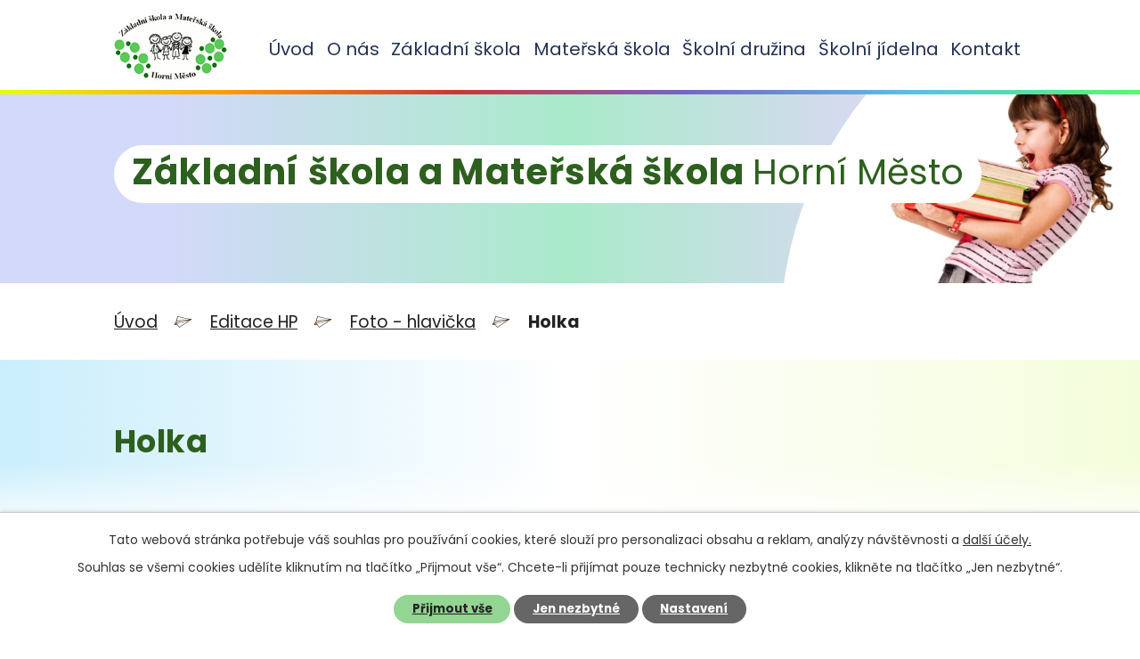

--- FILE ---
content_type: text/html; charset=utf-8
request_url: https://www.zsmshornimesto.cz/index.php?id=7&action=detail&oid=7878291&nid=18133
body_size: 4879
content:
<!DOCTYPE html>
<html lang="cs" data-lang-system="cs">
	<head>



		<!--[if IE]><meta http-equiv="X-UA-Compatible" content="IE=EDGE"><![endif]-->
			<meta name="viewport" content="width=device-width, initial-scale=1, user-scalable=yes">
			<meta http-equiv="content-type" content="text/html; charset=utf-8" />
			<meta name="robots" content="index,follow" />
			<meta name="author" content="Antee s.r.o." />
			<meta name="description" content="Naše malotřídní škola je tvořena 1. stupněm základní školy a je spojená s mateřskou školou nejen organizačně, ale celou koncepcí vzdělávacího procesu." />
			<meta name="keywords" content="základní škola, mateřská škola" />
			<meta name="viewport" content="width=device-width, initial-scale=1, user-scalable=yes" />
			<meta property="og:image" content="http://www.zsmshornimesto.cz/image.php?oid=7878319" />
<title>Holka | Základní škola a Mateřská škola Horní Město</title>

		<link rel="stylesheet" type="text/css" href="https://cdn.antee.cz/jqueryui/1.8.20/css/smoothness/jquery-ui-1.8.20.custom.css?v=2" integrity="sha384-969tZdZyQm28oZBJc3HnOkX55bRgehf7P93uV7yHLjvpg/EMn7cdRjNDiJ3kYzs4" crossorigin="anonymous" />
		<link rel="stylesheet" type="text/css" href="/style.php?nid=VlFFUUU=&amp;ver=1768399196" />
		<link rel="stylesheet" type="text/css" href="/css/libs.css?ver=1768399900" />
		<link rel="stylesheet" type="text/css" href="https://cdn.antee.cz/genericons/genericons/genericons.css?v=2" integrity="sha384-DVVni0eBddR2RAn0f3ykZjyh97AUIRF+05QPwYfLtPTLQu3B+ocaZm/JigaX0VKc" crossorigin="anonymous" />

		<script src="/js/jquery/jquery-3.0.0.min.js" ></script>
		<script src="/js/jquery/jquery-migrate-3.1.0.min.js" ></script>
		<script src="/js/jquery/jquery-ui.min.js" ></script>
		<script src="/js/jquery/jquery.ui.touch-punch.min.js" ></script>
		<script src="/js/libs.min.js?ver=1768399900" ></script>
		<script src="/js/ipo.min.js?ver=1768399889" ></script>
			<script src="/js/locales/cs.js?ver=1768399196" ></script>

			<script src='https://www.google.com/recaptcha/api.js?hl=cs&render=explicit' ></script>

		<link href="/dokumenty-organizace?action=atom" type="application/atom+xml" rel="alternate" title="Dokumenty organizace">
		<link href="/aktuality-zs?action=atom" type="application/atom+xml" rel="alternate" title="Aktuality ZŠ">
		<link href="/aktuality-ms?action=atom" type="application/atom+xml" rel="alternate" title="Aktuality MŠ">
<link rel="preconnect" href="https://fonts.gstatic.com/" crossorigin>
<link href="https://fonts.googleapis.com/css2?family=Poppins:wght@400;700&amp;display=fallback" rel="stylesheet">
<link href="/image.php?nid=18133&amp;oid=7878318" rel="icon" type="image/png">
<link rel="shortcut icon" href="/image.php?nid=18133&amp;oid=7878318">
<script>
ipo.api.live('body', function(el) {
//posun patičky
$(el).find("#ipocopyright").insertAfter("#ipocontainer");
//pridani action-button na backlink
$(el).find(".backlink").addClass("action-button");
})
</script>
<link rel="preload" href="/image.php?nid=18133&amp;oid=7878321" as="image">
<script>
//označení položek, které mají submenu
ipo.api.live('#ipotopmenu ul.topmenulevel1 li.topmenuitem1', function(el) {
var submenu = $(el).find("ul.topmenulevel2");
if ($(window).width() <= 1024) {
if (submenu.length) {
$(el).addClass("hasSubmenu");
}
}
});
//wrapnutí spanu do poležek první úrovně
ipo.api.live('#ipotopmenu ul.topmenulevel1 li.topmenuitem1 > a', function(el) {
if ($(window).width() <= 1024) {
$(el).wrapInner("<span>");
}
});
//rozbaleni menu
$(function() {
if ($(window).width() <= 1024) {
$(".topmenulevel1 > li.hasSubmenu > a").click(function(e) {
$(this).toggleClass("see-more");
if($(this).hasClass("see-more")) {
$("ul.topmenulevel2").css("display","none");
$(this).next("ul.topmenulevel2").css("display","block");
$(".topmenulevel1 > li > a").removeClass("see-more");
$(this).addClass("see-more");
} else {
$(this).removeClass("see-more");
$(this).next("ul.topmenulevel2").css("display","none");
}
e.preventDefault();
});
}
});
</script>

	</head>

	<body id="page7878291" class="subpage7878291 subpage7878289"
			
			data-nid="18133"
			data-lid="CZ"
			data-oid="7878291"
			data-layout-pagewidth="1024"
			
			data-slideshow-timer="3"
			 data-ipo-meta-album="7"
						
				
				data-layout="responsive" data-viewport_width_responsive="1024"
			>



							<div id="snippet-cookiesConfirmation-euCookiesSnp">			<div id="cookieChoiceInfo" class="cookie-choices-info template_1">
					<p>Tato webová stránka potřebuje váš souhlas pro používání cookies, které slouží pro personalizaci obsahu a reklam, analýzy návštěvnosti a 
						<a class="cookie-button more" href="https://navody.antee.cz/cookies" target="_blank">další účely.</a>
					</p>
					<p>
						Souhlas se všemi cookies udělíte kliknutím na tlačítko „Přijmout vše“. Chcete-li přijímat pouze technicky nezbytné cookies, klikněte na tlačítko „Jen nezbytné“.
					</p>
				<div class="buttons">
					<a class="cookie-button action-button ajax" id="cookieChoiceButton" rel=”nofollow” href="/index.php?id=7&amp;action=detail&amp;do=cookiesConfirmation-acceptAll&amp;oid=7878291&amp;nid=18133">Přijmout vše</a>
					<a class="cookie-button cookie-button--settings action-button ajax" rel=”nofollow” href="/index.php?id=7&amp;action=detail&amp;do=cookiesConfirmation-onlyNecessary&amp;oid=7878291&amp;nid=18133">Jen nezbytné</a>
					<a class="cookie-button cookie-button--settings action-button ajax" rel=”nofollow” href="/index.php?id=7&amp;action=detail&amp;do=cookiesConfirmation-openSettings&amp;oid=7878291&amp;nid=18133">Nastavení</a>
				</div>
			</div>
</div>				<div id="ipocontainer">

			<div class="menu-toggler">

				<span>Menu</span>
				<span class="genericon genericon-menu"></span>
			</div>

			<span id="back-to-top">

				<i class="fa fa-angle-up"></i>
			</span>

			<div id="ipoheader">

				<div class="header-white_line">
	<div class="layout-container">
		<a title="ZŠ a MŠ Horní Město" href="/" class="header-logo"><img src="/image.php?nid=18133&amp;oid=7878321&amp;width=127&amp;height=81" width="127" height="81" alt="logo-min.png"></a>
	</div>
</div>
<div class="header-gradient_line">
	<div class="layout-container header-title">
		<span>Základní škola a Mateřská škola <span>Horní Město</span></span>
	</div>
	<div class="layout-container header-foto">
		
			 
			
			 
		
		
			 
			
			 
		
		
			 
			
			 
		
		
			 
			
			 
		
		
			 
			
			 
		
		
			 
			
			 
		
		
			 
			<div class="header-foto_holka">
				<span style="background-image:url(/image.php?oid=7878319&amp;nid=18133);"></span>
			</div>
			 
		
	</div>
</div>

			</div>

			<div id="ipotopmenuwrapper">

				<div id="ipotopmenu">
<h4 class="hiddenMenu">Horní menu</h4>
<ul class="topmenulevel1"><li class="topmenuitem1 noborder" id="ipomenu7726663"><a href="/">Úvod</a></li><li class="topmenuitem1" id="ipomenu7790964"><a href="/o-nas">O nás</a><ul class="topmenulevel2"><li class="topmenuitem2" id="ipomenu7790976"><a href="/dokumenty-organizace">Dokumenty organizace</a></li><li class="topmenuitem2" id="ipomenu7790981"><a href="/grantove-programy-dotace">Grantové programy - dotace</a></li><li class="topmenuitem2" id="ipomenu7790978"><a href="/gdpr">GDPR</a></li><li class="topmenuitem2" id="ipomenu8081755"><a href="/povinne-zverejnovane-informace">Povinně zveřejňované informace</a></li></ul></li><li class="topmenuitem1" id="ipomenu7790965"><a href="/zakladni-skola">Základní škola</a><ul class="topmenulevel2"><li class="topmenuitem2" id="ipomenu7790984"><a href="/aktuality-zs">Aktuality ZŠ</a></li><li class="topmenuitem2" id="ipomenu7790989"><a href="/organizace-skolniho-roku">Organizace školního roku</a></li><li class="topmenuitem2" id="ipomenu7790991"><a href="/rozvrh-hodin">Rozvrh hodin</a></li><li class="topmenuitem2" id="ipomenu7917307"><a href="/dokumenty-zs">Dokumenty ZŠ</a></li><li class="topmenuitem2" id="ipomenu7790994"><a href="/fotogalerie-zs">Fotogalerie ZŠ</a></li></ul></li><li class="topmenuitem1" id="ipomenu7790966"><a href="/materska-skola">Mateřská škola</a><ul class="topmenulevel2"><li class="topmenuitem2" id="ipomenu7790995"><a href="/aktuality-ms">Aktuality MŠ</a></li><li class="topmenuitem2" id="ipomenu7917288"><a href="/dokumenty-ms">Dokumenty MŠ</a></li><li class="topmenuitem2" id="ipomenu7790998"><a href="/fotogalerie-ms">Fotogalerie MŠ</a></li></ul></li><li class="topmenuitem1" id="ipomenu7790967"><a href="/skolni-druzina">Školní družina</a><ul class="topmenulevel2"><li class="topmenuitem2" id="ipomenu7917278"><a href="/dokumenty-sd">Dokumenty ŠD</a></li><li class="topmenuitem2" id="ipomenu7791000"><a href="/zajmove-cinnosti">Zájmové činnosti</a></li><li class="topmenuitem2" id="ipomenu7791001"><a href="/fotogalerie-sd">Fotogalerie ŠD</a></li></ul></li><li class="topmenuitem1" id="ipomenu7790968"><a href="/skolni-jidelna">Školní jídelna</a><ul class="topmenulevel2"><li class="topmenuitem2" id="ipomenu7917274"><a href="/dokumenty-sj">Dokumenty ŠJ</a></li><li class="topmenuitem2" id="ipomenu7791003"><a href="/jidelnicek">Jídelníček</a></li><li class="topmenuitem2" id="ipomenu7791004"><a href="/fotogalerie-sj">Fotogalerie ŠJ</a></li></ul></li><li class="topmenuitem1" id="ipomenu7790972"><a href="/kontakt">Kontakt</a><ul class="topmenulevel2"><li class="topmenuitem2" id="ipomenu7791006"><a href="/zamestnanci-skoly">Zaměstnanci školy</a></li><li class="topmenuitem2" id="ipomenu7791011"><a href="https://www.hornimesto.cz/" target="_blank">Obec Horní Město</a></li><li class="topmenuitem2" id="ipomenu7791012"><a href="/partneri-skoly">Partneři školy</a></li></ul></li></ul>
					<div class="cleartop"></div>
				</div>
			</div>
			<div id="ipomain">
				
				<div id="ipomainframe">
					<div id="ipopage">
<div id="iponavigation">
	<h5 class="hiddenMenu">Drobečková navigace</h5>
	<p>
			<a href="/">Úvod</a> <span class="separator">&gt;</span>
			<a href="/index.php?oid=7878289">Editace HP</a> <span class="separator">&gt;</span>
			<a href="/index.php?oid=7878291">Foto - hlavička</a> <span class="separator">&gt;</span>
			<span class="currentPage">Holka</span>
	</p>

</div>
						<div class="ipopagetext">
							<div class="gallery view-detail content">
								
								<h1>Holka</h1>

<div id="snippet--flash"></div>
								
																	<hr class="cleaner">

<div class="album">
	<div class="paragraph description clearfix"></div>
</div>
	
<div id="snippet--images"><div class="images clearfix">

																			<div class="image-wrapper" data-img="7878319" style="margin: 22.00px; padding: 6px;">
		<div class="image-inner-wrapper with-description">
						<div class="image-thumbnail" style="width: 200px; height: 200px;">
				<a class="image-detail" href="/image.php?nid=18133&amp;oid=7878319&amp;width=427" data-srcset="/image.php?nid=18133&amp;oid=7878319&amp;width=427 1600w, /image.php?nid=18133&amp;oid=7878319&amp;width=427 1200w, /image.php?nid=18133&amp;oid=7878319&amp;width=427 700w, /image.php?nid=18133&amp;oid=7878319&amp;width=247 300w" data-image-width="427" data-image-height="519" data-caption="girl-header-min.jpg" target="_blank">
<img alt="girl-header-min.jpg" style="margin: -22px 0px;" loading="lazy" width="200" height="243" data-src="/image.php?nid=18133&amp;oid=7878319&amp;width=200&amp;height=243">
</a>
			</div>
										<div class="image-description" title="girl-header-min.jpg" style="width: 200px;">
						girl-header-min.jpg					</div>
						</div>
	</div>
		<hr class="cleaner">
</div>
</div>

<div id="snippet--uploader"></div><a class='backlink action-button' href='/index.php?oid=7878291'>Zpět na přehled</a>
															</div>
						</div>
					</div>


					

					

					<div class="hrclear"></div>
					<div id="ipocopyright">
<div class="copyright">
	<div class="footer-container layout-container flex-container">
	<h2>Základní škola a Mateřská škola <span>Horní Město</span></h2>
	<div class="footer__item">
		<h3>Adresa</h3>
		<p>Horní Město 231,<br>793 44 Horní Město</p>
		<p><a class="action-button" href="https://goo.gl/maps/ZcoCrpPSCxMmpyMN6" target="_blank" rel="noopener noreferrer">Zobrazit na mapě</a></p>
	</div>
	<div class="footer__item">
		<h3>E-mail</h3>
		<p><a class="emails" href="mailto:zsmshornimesto@zsmshornimesto.cz">zsmshornimesto@zsmshornimesto.cz</a></p>
		<div>
			<h3>Telefon</h3>
			<p><a class="phones" href="tel:+420731917711">+420 731 917 711</a></p>
		</div>
		<div>
			<h3>Facebook</h3>
			<p><a class="action-button" href="https://www.facebook.com/zsmshornimesto.cz" target="_blank" rel="noopener noreferrer">Najdete nás na facebooku</a></p>
		</div>
	</div>
	<div class="footer__item">
		<h3>Užitečné odkazy</h3>
		<div>
			<p><a href="https://www.hornimesto.cz/" target="_blank" rel="noopener noreferrer">Obec Horní Město</a></p>
			<p><a href="https://mas.rymarovsko.cz/" target="_blank" rel="noopener noreferrer">MAS Rýmařovsko</a></p>
			<p><a href="https://www.msk.cz/" target="_blank" rel="noopener noreferrer">Moravskoslezský kraj</a></p>
		</div>
		<div>
			<p><a href="http://www.khsova.cz/" target="_blank" rel="noopener noreferrer">KHS MSK</a></p>
			<p><a href="https://www.msmt.cz/" target="_blank" rel="noopener noreferrer">MŠMT</a></p>
			<p><a href="/prohlaseni-o-pristupnosti" target="_blank" rel="noopener noreferrer">Prohlášení o přístupnosti</a></p>
		</div>
	</div>
</div>
<div class="row antee">
	<div class="layout-container">
		© 2026 Základní škola a Mateřská škola Horní Město, okres Bruntál, příspěvková organizace, <a href="mailto:zsamshornimesto@zsamshornimesto.cz">Kontaktovat webmastera</a><br>ANTEE s.r.o. - <a href="https://www.antee.cz" rel="nofollow">Tvorba webových stránek</a>, Redakční systém IPO
	</div>
</div>
</div>
					</div>
					<div id="ipostatistics">
<script >
	var _paq = _paq || [];
	_paq.push(['disableCookies']);
	_paq.push(['trackPageView']);
	_paq.push(['enableLinkTracking']);
	(function() {
		var u="https://matomo.antee.cz/";
		_paq.push(['setTrackerUrl', u+'piwik.php']);
		_paq.push(['setSiteId', 4778]);
		var d=document, g=d.createElement('script'), s=d.getElementsByTagName('script')[0];
		g.defer=true; g.async=true; g.src=u+'piwik.js'; s.parentNode.insertBefore(g,s);
	})();
</script>
<script >
	$(document).ready(function() {
		$('a[href^="mailto"]').on("click", function(){
			_paq.push(['setCustomVariable', 1, 'Click mailto','Email='+this.href.replace(/^mailto:/i,'') + ' /Page = ' +  location.href,'page']);
			_paq.push(['trackGoal', 8]);
			_paq.push(['trackPageView']);
		});

		$('a[href^="tel"]').on("click", function(){
			_paq.push(['setCustomVariable', 1, 'Click telefon','Telefon='+this.href.replace(/^tel:/i,'') + ' /Page = ' +  location.href,'page']);
			_paq.push(['trackPageView']);
		});
	});
</script>
					</div>

					<div id="ipofooter">
						
					</div>
				</div>
			</div>
		</div>
	</body>
</html>


--- FILE ---
content_type: text/css;charset=utf-8
request_url: https://www.zsmshornimesto.cz/style.php?nid=VlFFUUU=&ver=1768399196
body_size: 33620
content:
/**
 * User defined IPO styles.
 */

/*** Default IPO styles *******************************************************/
html, body {
	font-family: 'Trebuchet MS', Helvetica, sans-serif;
	font-size: 12px;
	color: #222224;
	margin: 0;
	padding: 0;
	text-align: center;
	-ms-text-size-adjust: 100%;
	-webkit-text-size-adjust: 100%;
	text-size-adjust: 100%;
	background-color: transparent; background-image: none;
}
.top {
	padding: 5px 20px 0 20px;
	font-size: 2.6em;
	font-weight:bold;
	font-style: italic;
	display: block;
	text-decoration: none;
	min-height: 50px;
	-webkit-box-sizing: border-box;
	-moz-box-sizing: border-box;
	box-sizing: border-box;
	color: #222224;
}
.hiddenMenu {
	position:absolute;
	left:-1000px;
	top:auto;
	width:1px;
	height:1px;
	overflow:hidden;
}
.linkback, .linknext, .linkprev {
	font-size: 1.25em;
	display: inline-block;
}
.linknext, .linkprev {
	width: 33%;
	min-height: 1em;
	margin: 0 2%;
}
.linknext {
	float: right;
	text-align: right;
}
.linkprev {
	float: left;
	text-align: left;
}
.linkback {
	width: 26%;
	float: left;
}
.linknext a, .linkprev a, .linkback a {
	text-decoration: none;
	display: inline-block;
}
.linknext a:hover .linknext-chevron {
	right: -10px;
}
.linkprev a:hover .linkprev-chevron {
	left: -10px;
}
.linkback a:hover .linkback-chevron .fa-undo {
	-ms-transform: rotate(-45deg);
	-webkit-transform: rotate(-45deg);
	-moz-transform: rotate(-45deg);
	-o-transform: rotate(-45deg);
	transform: rotate(-45deg);
}
.linknext-title, .linkprev-title, .linknext-text, .linkprev-text, .linkback-text {
	display: inline-block;
}
.linknext-chevron, .linknext-title, .linknext-text, .linkback-text {
	float: right;
}
.linkback-chevron, .linkprev-chevron, .linkprev-text, .linkprev-title {
	float: left;
}
.linknext-text span:first-child, .linkprev-text span:first-child, .linkback-text span {
	text-decoration: underline;
}
.linknext a:hover > .linknext-text span:first-child, .linkprev a:hover > .linkprev-text span:first-child, .linkback:hover .linkback-text span {
	text-decoration: none;
}
.linknext > a > span:first-child {
	margin-left: 10px;
}
.linkprev > a > span:first-child {
	margin-right: 10px;
}
.linknext-chevron, .linkprev-chevron {
	font-size: 1.9em;
	display: inline-block;
	position: relative;
	line-height: 0.75em;
}
.linkback-chevron {
	display: inline-block;
	position: relative;
}
.linkprev-chevron .fa-angle-left,
.linknext-chevron .fa-angle-right{
	font-size: 1.1em;
	line-height: 1em;
}
.linknext-date {
	font-size: 0.65em;
	float: right;
	clear: right;
}
.linkprev-date {
	font-size: 0.65em;
	float: left;
	clear: left;
}
.linkback, .linkprev-title, .linknext-title {
	line-height: 1.2em;
}
.linkback .fa-undo {
	font-size: 1em;
	margin-left: -1.14em;
	transition: all 0.07s ease 0s;
	color: #222224;
}
.linkback a {
	vertical-align: top;
}
a.nolink {
	text-decoration: underline;
	cursor: default;
}
	color:  #2D601E;
}
#ipopage .blog .content-paginator {
	margin: 3em auto;
}
.copyright {
	padding: 0 15px;
	font-size: 0.75em;
	font-weight: normal;
}
#ipoheader a {
	text-decoration: none;
}
.iporighttext a:hover, .ipolefttext a:hover {
	text-decoration: none;
}
iframe {
	border: none;
}
a {
	word-wrap: break-word;
	-ms-hyphens: auto;
	hyphens: auto;
}
:focus {
	outline: 0;
}
body.using-keyboard :focus {
	outline: 2px solid currentColor;
}

/*** Mess ***/
.button {
	background-color: #EA3700;
	border: 1px solid #ffffff;
	width: 100px;
	font-weight: bold;
	color: #ffffff;
}
.button2 {
	background-color: #EA3700;
	border: 1px solid #ffffff;
	font-weight: bold;
	color: #ffffff;
}
.button3 {
	background-color: #EA3700;
	border: 1px solid #ffffff;
	color: #ffffff;
	font-size: 0.75em;
	font-weight: normal;
}
.item {
	color: #000000;
	background-color: #EEEEEE;
}
.tabtitle {
	color: #FFFFFF;
	background-color:
	#979797;
	font-weight: bold;
}
.tabtitleno {
	color: #FFFFFF;
	background-color: #979797;
	font-weight: bold;
}
.itemhand, .itemhand:link {
	color: #000000;
	background-color: #EEEEEE;
	text-decoration: none;
	cursor: pointer;
}
.itemhand td:hover, .itemhand:hover {
	color: #000000;
	background-color: #DCDCDC;
	text-decoration: none;
	cursor: pointer;
}
.itemhand td textarea:hover {
	cursor: pointer;
	background-color: #DCDCDC;
}
.itemvalue {
	color: #000000;
	background-color: #FFCFCF;
}
.hidden {
	display: none !important;
}
.noprint {
	display: block;
}
.printonly {
	display: none;
}
.component-container table {
	width: 100%;
	border: 0;
}
.spacer5 {
	height: 5px;
}
/*** Layout *******************************************************************/
#ipocontainer, #ipomain, #ipomainframe, #ipotopmenuwrapper, #ipofooter {
	width: 1024px;
}
#ipocontainer {
	position: relative;
	color: #222224;
	margin: 0 auto;
	padding: 0;
	text-align: left;
	background-color: transparent;
}
#ipoheader img, #ipoheader object, #ipofooter img {
	vertical-align: top;
}
#ipoheader {
	width: 100%;
	min-height: 50px;
	color: #222224;
	background-color: transparent;
	position: relative;
}
#ipomain {
	position: relative;
	background-color: transparent; background-image: none;
}
#ipoleftblock, #ipopage, #iporightblock {
	display: inline;
}
#ipopage {
	width: 1024px;
	margin-left: 0px;
	float: left;
	padding: 0;
	color: #222224;
	overflow: visible;
	position: relative;
}
#ipopage, #iporightblock, #ipoleftblock, .ipopagetext {
	min-height: 500px;
}
#iporightblock {
	width: 0px;
	float: left;
	padding: 0;
}
#ipoleftblock {
	width: 0px;
	margin-left: -1024px;
	float: left;
	padding: 0;
}
#ipoleftblockin {
	width: 0px;
	margin: 20px 0;
	padding: 0;
}
.ipopagetext {
	padding: 5px 0px 10px 0px;
}
/*** #iponavigation ***/
#iponavigation p {
	padding: 5px 0px 0px 0px;
	margin: 0px;
}
#iponavigation a {
	color: #222224;
}
#iponavigation a:visited {
	color: #222224;
}
#iponavigation a:hover {
	color: #2D601E;
	text-decoration: none;
}
/*** #ipocopyright & #ipofooter ***/
#ipocopyright {
	padding: 10px 0px 10px 0px;
	color: #222224;
	font-weight: normal;
	text-align: center;
	clear: both;
}
#ipocopyright a {
	color: #222224;
	text-decoration: underline;
}
#ipocopyright a:hover {
	color: #222224;
	text-decoration: none;
}
#ipofooter {
	clear: both;
	min-height: 10px;
	background-color: transparent;
	color: #222224;
}
/*** #ipomenu ***/
#ipomenu {
	margin: 0px 0px 20px 0px;
}
#ipomenu ul, #ipomenu ul li {
	width: 0px;
}
#ipomenu ul {
	margin: 0;
	padding: 0;
	list-style-type: none;
	float: left;
	background-color: transparent; background-image: none;
}
#ipomenu li {
	margin: 0;
	padding: 0;
	display: block;
	float: left;
	position: relative;
}
#ipomenu a {
	text-align: left;
	font-weight: bold;
	float: none;
	display: block;
	color: #253256;
}
#ipomenu li ul {
	visibility: hidden;
	position: absolute;
	z-index: 10;
}
#ipomenu li ul li {
	display: block;
	float: none;
	position: relative;
}
#ipomenu li ul li:hover {
	position: relative;
}
/* simulate child selector for IE */
#ipomenu li:hover ul,
#ipomenu li:hover li:hover ul,
#ipomenu li:hover li:hover li:hover ul,
#ipomenu li:hover li:hover li:hover li:hover ul,
#ipomenu li:hover li:hover li:hover li:hover li:hover ul {
	visibility: visible;
}
#ipomenu li:hover li ul,
#ipomenu li:hover li:hover li ul,
#ipomenu li:hover li:hover li:hover li ul,
#ipomenu li:hover li:hover li:hover li:hover li ul,
#ipomenu li:hover li:hover li:hover li:hover li:hover li ul {
	visibility: hidden;
}
#ipomenu ul li {
	margin: 0 0 1px 0;
	padding: 0;
}
#ipomenu ul li a {
	padding: 5px 5px;
	margin: 0;
	text-decoration: none;
	display: block;
	height: 100%;
	color: #253256;
	background-color: transparent; background-image: none;
}
#ipomenu ul li a:hover {
	color: #ffffff;
	background-color: #EA3700; background-image: none;
}
#ipomenu ul li a.nolink:hover {
	cursor: text;
	color: #253256;
	background-color: transparent;
}
#ipomenu ul li.submenu1 ul {
	width: 182px;
	left: 0px;
	margin: 0;
	padding: 0;
	top: 0;
	background-color: #ffffff;
	background-image: none;
	border-top: 1px solid #ffffff;
	border-bottom: 1px solid #ffffff;
}
#ipomenu ul li.submenu1 ul li {
	width: 180px;
	display: block;
	padding: 0;
	margin: 0 0 1px 0;
	border-left: 1px solid #ffffff;
	border-right: 1px solid #ffffff;
	float: left;
}
#ipomenu ul li.submenu1 ul li a {
	padding: 5px 5px;
	display: block;
	margin: 0px;
	color: #253256;
	background-color: #ffffff;
	font-weight: bold;
	text-align: left;
	background-image: none;
}
#ipomenu ul li.submenu1 ul li a:hover {
	color: #ffffff;
	background-color: #EA3700;
	background-image: none;
}
#ipomenu ul li.submenu1 ul li a.nolink:hover {
	cursor: text;
	color: #253256;
	background-color: #ffffff;
}
#ipomenu ul li.submenu2 ul, #ipomenu ul li.submenu3 ul, #ipomenu ul li.submenu4 ul, #ipomenu ul li.submenu5 ul {
	width: 180px;
	left: 180px;
	margin: 0;
	padding: 0;
	top: 0;
	background-color: #ffffff;
}
/*** #ipotopmenu ***/
#ipotopmenuwrapper {
	padding: 0;
	margin: 0;
	background-color: transparent; background-image: none;
}
#ipotopmenu {
	padding: 0;
	margin: 0;
}
#ipotopmenu a {
	text-decoration: none;
	color: #253256;
	display: block;
	text-align: left;
}
#ipotopmenu ul, #ipotopmenu li {
	list-style-type: none;
	margin: 0;
	padding: 0;
}
#ipotopmenu ul.topmenulevel1 li.topmenuitem1,
#ipotopmenu ul.topmenulevel1 li.noborder {
	height: 23px !important;
	line-height: 23px;
	float: left;
	position: relative;
	font-weight: bold;
	border-left: 1px solid #ffffff;
	z-index: 99;
}
#ipotopmenu ul.topmenulevel1 li.topmenuitem1 a,
#ipotopmenu ul.topmenulevel1 li.noborder a {
	padding: 0 5px;
	background-color: transparent; background-image: none;
}
#ipotopmenu ul.topmenulevel1 li.noborder {
	border: none;
}
#ipotopmenu ul.topmenulevel2,
#ipotopmenu ul.topmenulevel3,
#ipotopmenu ul.topmenulevel4,
#ipotopmenu ul.topmenulevel5,
#ipotopmenu ul.topmenulevel6 {
	top: 23px;
	width: 180px;
	padding: 0 5px;
	position: absolute;
	line-height: 100%;
	left: -1px;
	background: #ffffff;
	visibility: hidden;
	border: 1px solid #ffffff;
	border-top: none;
	z-index: 100;
}
#ipotopmenu ul.topmenulevel3, #ipotopmenu ul.topmenulevel4, #ipotopmenu ul.topmenulevel5, #ipotopmenu ul.topmenulevel6 {
	left: 190px;
	top: -1px;
}
#ipotopmenu ul.topmenulevel2 li.topmenuitem2,
#ipotopmenu ul.topmenulevel3 li.topmenuitem3,
#ipotopmenu ul.topmenulevel4 li.topmenuitem4,
#ipotopmenu ul.topmenulevel5 li.topmenuitem5,
#ipotopmenu ul.topmenulevel6 li.topmenuitem6 {
	margin: 1px -5px 0 -5px;
	font-weight: bold;
	text-align: left;
	padding: 0;
	background-color: #ffffff;
	line-height: 1.2em;
	position: relative;
}
#ipotopmenu ul.topmenulevel2 li.topmenuitem2 a,
#ipotopmenu ul.topmenulevel3 li.topmenuitem3 a,
#ipotopmenu ul.topmenulevel4 li.topmenuitem4 a,
#ipotopmenu ul.topmenulevel5 li.topmenuitem5 a,
#ipotopmenu ul.topmenulevel6 li.topmenuitem6 a {
	font-weight: bold;
	text-align: left;
	padding: 4px 2px 4px 5px;
	line-height: 1.2em;
	height: 100%;
	background-image: none;
}
#ipotopmenu ul.topmenulevel1 li.topmenuitem1 a:hover {
	color: #ffffff;
	background-color: #EA3700; background-image: none;
}
#ipotopmenu ul.topmenulevel2 li.topmenuitem2 a:hover,
#ipotopmenu ul.topmenulevel3 li.topmenuitem3 a:hover,
#ipotopmenu ul.topmenulevel4 li.topmenuitem4 a:hover,
#ipotopmenu ul.topmenulevel5 li.topmenuitem5 a:hover,
#ipotopmenu ul.topmenulevel6 li.topmenuitem6 a:hover {
	color: #ffffff;
	background-color: #EA3700;
	background-image: none;
}
#ipotopmenu ul.topmenulevel1 li.topmenuitem1 a.nolink:hover,
#ipotopmenu ul.topmenulevel2 li.topmenuitem2 a.nolink:hover,
#ipotopmenu ul.topmenulevel3 li.topmenuitem3 a.nolink:hover,
#ipotopmenu ul.topmenulevel4 li.topmenuitem4 a.nolink:hover,
#ipotopmenu ul.topmenulevel5 li.topmenuitem5 a.nolink:hover,
#ipotopmenu ul.topmenulevel6 li.topmenuitem6 a.nolink:hover {
	cursor: text;
	color: #253256;
	background-color: #ffffff;
}
#ipotopmenu ul.topmenulevel1 li.topmenuitem1:hover ul.topmenulevel2,
#ipotopmenu ul.topmenulevel2 li.topmenuitem2:hover ul.topmenulevel3,
#ipotopmenu ul.topmenulevel3 li.topmenuitem3:hover ul.topmenulevel4,
#ipotopmenu ul.topmenulevel4 li.topmenuitem4:hover ul.topmenulevel5,
#ipotopmenu ul.topmenulevel5 li.topmenuitem5:hover ul.topmenulevel6 {
	visibility: visible;
}
/*** .newsheader & .newsbody ***/
.newsheader {
	padding: 5px 5px;
	color: #253256;
	background-color: transparent; background-image: none;
	font-weight: bold;
	margin-bottom: 0.3em;
}
.newsheaderref {
	color: #253256;
	font-weight: bold;
}
.newsbody {
	padding: 2px 5px;
	color: #222224;
	font-weight: normal;
	overflow: hidden;
}
.newsbodyrefu {
	color: #222224;
	font-weight: normal;
}
.newsbodyrefu:link {
	color: #222224;
}
.newsbodyrefu:active {
	color: #222224;
	text-decoration: underline;
}
.newsbodyrefu:hover {
	color: #222224;
	text-decoration: underline;
}
.newsbodyrefu:visited {
	color: #222224;
}
.newsbody a {
	color: #222224;
}
/*** column messages **********************************************************/
.column-message {
	padding: 2px 5px;
}
.column-message .newsheader {
	margin-left: -5px;
	margin-right: -5px;
}
.column-message a {
	color: #222224;
}
.ui-autocomplete.ui-menu {
	text-align: left;
}
/*** Default text properties **************************************************/
.ipolefttext, .iporighttext {
	color: #222224;
}
.ipopagetext a {
	color: #222224;
}
.ipopagetext a:visited {
	color: #222224;
}
.ipopagetext a:hover {
	color: #2D601E;
	text-decoration: none;
}
.styleH3, .styH3, h1 {
	font-family: 'Trebuchet MS', Helvetica, sans-serif;
	font-size: 1.6em;
	font-weight: normal;
	color: #2D601E;
}
.styleH4, .styH4, h2{
	font-family: 'Trebuchet MS', Helvetica, sans-serif;
	font-size: 1.35em;
	font-weight: bold;
	color: #2D601E;
}
.styleH5, .styH5, h3 {
	font-family: 'Trebuchet MS', Helvetica, sans-serif;
	font-size: 1.2em;
	font-weight: bold;
	color: #2D601E;
}
.ipopagetext h1 a, .ipopagetext h1 a:hover, .ipopagetext h1 a:visited,
.ipopagetext h2 a, .ipopagetext h2 a:hover, .ipopagetext h2 a:visited,
.ipopagetext h3 a, .ipopagetext h3 a:hover, .ipopagetext h3 a:visited {
	font: inherit;
	color: inherit;
}
.ipopagetext h1 a.tooltip {
	font-size: 1em;
}
.huge-text {
	font-size: 1.8em;
}
.bigger-text {
	font-size: 1.4em;
}
.normal-text {
	font-size: 1em;
}
.smaller-text {
	font-size: 0.9em;
}
.small-text {
	font-size: 0.8em;
}
/*** Table default properties *************************************************/
#ipopage th {
	text-align: center;
}
table.border, table.border td, table.border th {
	border: 1px solid #222224;	border-collapse: collapse;
}
.text th, .paragraph th, .tender th {
	background-color: #ddd;
	color: black;
}
.ipopagetext table p:first-child {
	margin: 0 auto;
}
.ipopagetext table p:last-child {
	margin-bottom: 0;
}
.ipopagetext td, .ipopagetext th {
	padding: 0.2em;
	vertical-align: top;
}
table.evenWidth td {
	width: 10%;
}
/*** Image default properties *************************************************/
img {
	border: none;
}
.imageframe {
	border: 1px solid #FFFFFF;
}
.leftFloat {
	float: left;
	margin-right: 1em;
}
.rightFloat {
	float: right;
	margin-left: 1em;
}
/*** Cleaners *****************************************************************/
#ipomain #ipomainframe #ipopage .ipopagetext .matrix li.cleaner {
	clear: both;
	width: 100%;
	margin: -1px 0 0 0;
	padding: 0;
	height: 1px;
	min-height: 1px;
	border: none;
	visibility: hidden;
}
.matrix li.cleaner {
	display: block;
}
hr.cleaner {
	clear: both;
	margin: -1px 0 0 0;
	padding: 0;
	height: 1px;
	border: none;
	visibility: hidden;
}
.clearfix:after {
	display: block;
	visibility: hidden;
	font-size: 0;
	content: " ";
	height: 0;
	clear: both;
}
.clear {
	clear: both;
}
.hrclear {
	margin: 0;
	padding: 0;
	clear: both;
	height: 1px;
	font-size: 1px;
	line-height: 1px;
	visibility: hidden;
}
hr {
	height: 0;
	border-color: #555;
	border-style: solid none none;
	border-width: 1px 0 0;
	margin: 1rem 0;
}
.cleartop {
	margin: 0;
	padding: 0;
	clear: both;
	visibility: hidden;
}
/*** Action Buttons ***********************************************************/
.action-button, .action-button:visited {
	padding: 0.3em 1em;
	text-decoration: none;
	font-size: 1.1em;
	font-weight: normal;
	border-radius: 4px;
	color: #222224;
	border: 1px solid #222224;
	background-color: #93D592;
;
}
.action-button:hover {
	color: #ffffff;
	border: 1px solid #ffffff;
	background-color: #2D601E;
;
	cursor: pointer;
}
.action-button:active {
	background-image: none;
	filter: none;
}
a.action-button, a.action-button:visited {
	color: #222224;
}
a.action-button:hover {
	color: #ffffff;
}
.action-button:disabled {
	cursor: not-allowed;
	opacity: 0.5;
}
a.disabled {
	opacity: 0.5;
}
a.disabled:hover {
	background: inherit;
	color: inherit;
	cursor: not-allowed;
}
/*** Content Paginator ********************************************************/
#ipopage .content-paginator {
	margin: 1.5em auto;
	white-space: nowrap;
	max-width: 100%;
	text-align: center;
}
#ipopage .content-paginator .content-paginator-wrapper {
	display: inline-block;
	width: auto;
	max-width: 100%;
}
#ipopage .content-paginator .paginator-step,
#ipopage .content-paginator .paginator-separator,
#ipopage .content-paginator .paginator-current,
#ipopage .content-paginator .paginator-button {
	font-weight: normal;
	position: relative;
	float: left;
	padding: 0.5em 0.7em;
	margin-left: -1px;
	font-size: 1em;
	text-decoration: none;
	color: #222224;
	border: 1px solid #93D592;
}
#ipopage .content-paginator .paginator-step,
#ipopage .content-paginator .paginator-separator,
#ipopage .content-paginator .paginator-current {
	-webkit-box-sizing: border-box;
	-mz-box-sizing: border-box;
	box-sizing: border-box;
	width: 30px;
	padding: 0.5em 0;
	text-align: center;
}
#ipopage .content-paginator .paginator-step:hover {
	background-color: #2D601E;
	color: #ffffff;
}
#ipopage .content-paginator .paginator-current {
	background-color: #93D592;
;
	color: #222224;
	font-weight: bold;
}
#ipopage .content-paginator .paginator-button {
	max-width: 100px;
	padding: 0.5em;
}
#ipopage .content-paginator .paginator-prev .paginator-button-icon {
	margin-right: 0.2em;
}
#ipopage .content-paginator .paginator-next .paginator-button-icon {
	margin-left: 0.2em;
}
#ipopage .content-paginator .paginator-button:hover,
#ipopage .content-paginator .paginator-step:hover {
	color: #ffffff;
	background-color: #2D601E;
;
	cursor: pointer;
}
#ipopage .content-paginator .paginator-prev {
	border-radius: 4px 0 0 4px;
}
#ipopage .content-paginator .paginator-next {
	border-radius: 0 4px 4px 0;
}
#ipopage .content-paginator .paginator-disabled {
	opacity: 0.5;
}
#ipopage .content-paginator .paginator-disabled:hover {
	background: inherit;
	color: inherit;
	cursor: not-allowed;
}
#ipopage .items-counter {
	text-align: right;
	color: #222224;
}

/*** Forms ************************************************************/
/*** forms - general styling */
input, select, textarea {
	border: 1px solid #ffffff;
	color: #222224;
	font-size: 1em;
	font-family: inherit;
}
label .meta {
	font-size: 0.9em;
	font-weight: normal;
	color: #777;
}
.form-item .form-item-field > input:not([type='submit']):focus,
.form-item .form-item-field > textarea:focus,
.form-item .form-item-field > select:focus {
	border-color: currentColor;
}
.form-item .form-item-field input[type="radio"] {
	margin: 0 0.4em 0 0;
	vertical-align: middle;
	width: auto;
	border: none;
}
.form-item .form-item-field input[type="checkbox"] {
	vertical-align: middle;
	width: auto;
	border: none;
}
.form-item .form-item-field input[type="checkbox"] + label {
	vertical-align: middle;
}
.form-item .form-item-label label {
	font-weight: bold;
}
.form-item .form-item-label label .meta {
	font-size: 0.9em;
	font-weight: normal;
	color: #777;
}
/* form - table layout */
.form-horizontal {
	display: table;
	width: 100%;
	border-spacing: 0 0.3em;
}
.form-horizontal .form-item {
	display: table-row;
}
.form-horizontal .form-item .form-item-label,
.form-horizontal .form-item .form-item-field {
	display: table-cell;
	vertical-align: top;
}
.form-horizontal .form-item .form-item-label {
	padding: 0.2em;
}
.form-horizontal .form-item .form-item-field > * {
	padding: 0.2em;
	-webkit-box-sizing: border-box;
	-moz-box-sizing: border-box;
	box-sizing: border-box;
	max-width: 100%;
}
.form-horizontal fieldset ~ .form-item {
	display: table;
	width: 100%;
}
.form-horizontal fieldset ~ .form-item.buttons {
	display: table;
	width: auto;
	margin: 0 auto;
}
.form-horizontal .form-item .form-item-field > input[type="submit"],
.form-horizontal .form-item .form-item-field > input[type="button"] {
	padding: 0.3em 1em;
	width: auto;
}
/* form - below layout */
.form-vertical .form-item {
	margin-bottom: 0.3em;
}
.form-vertical .form-item .form-item-label,
.form-vertical .form-item .form-item-field {
	margin: 0.3em 0;
}
.form-vertical .form-item .form-item-field > * {
	width: 100%;
	max-width: 100%;
	padding: 0.2em;
	-webkit-box-sizing: border-box;
	-moz-box-sizing: border-box;
	box-sizing: border-box;
}
.form-vertical .form-item .form-item-field > input[type="submit"], .form-vertical .form-item .form-item-field > input[type="button"] {
	padding: 0.3em 1em;
	display: inline-block;
	width: auto;
}
.form-vertical .buttons .form-item-field {
	text-align: center;
}
.form-horizontal .buttons .form-item-field {
	text-align: left;
}
/* form - recaptcha */
.form-horizontal .form-item .g-recaptcha > div,
.form-vertical .form-item .g-recaptcha > div {
	padding-left: 0px;
}
body form .grecaptcha-badge {
	display: none;
}
input[name='antispam'] {
	display: none;
}
.form-item.approval {
	font-weight: bold;
}
.form-item.antispam-disclaimer a {
	font-weight: bold;
}
.form-item.approval label {
	vertical-align: middle;
}
.form-item.approval input {
	margin: 0 0.5em 0 0;
	vertical-align: middle;
}
#ipoleftblock input[name='approval'] {
	float: left;
}
/*** div.paragraph ************************************************************/
div.paragraph:after {
	display: block;
	content: ' ';
	height: 0;
	visibility: hidden;
	font-size: 0;
	clear: both;
}
/*** tags *********************************************************************/
.tags {
	margin: 0.5em 0;
}
.tags form > span {
	display: inline-block;
	margin: .5em 1em 0 .5em;
}
.tags form > span input {
	margin: 0 .25em 0 0;
	vertical-align: middle;
}
.tags form > span label {
	vertical-align: middle;
}
.tags > a {
	font-weight: bold;
	float: left;
}
.tags ul {
	display: inline-block;
	padding: 0;
	margin: 0 0 0 .5em;
}
.tags li {
	display: inline;
	list-style: none;
	margin-right: .5em;
}
.tags .filtered {
	font-weight: bold;
	font-size: larger;
}
.tags-selection {
	margin: 10px 0;
}
.tags-selection label {
	font-weight: bold;
	font-size: larger;
}
.tags-selection select {
	min-width: 150px;
	min-height: 25px;
	padding: 0.2em;
	margin: 0.4em;
	box-sizing: border-box;
}
.tags input[type='submit'] {
	display: none;
}
/*** Subscribe toolbar ********************************************************/
.subscribe-toolbar .fa {
	float: right;
	margin-left: 0.5em;
}
.subscribe-toolbar {
	float: right;
}
.with-subscribe > h1 {
	float: left;
}
.ipopagetext .subscribe-toolbar .action-button {
	margin-right: 0.5em;
	margin-top: 1em;
	padding: 0.3em 0.6em;
	float: right;
}
.subscribe-toolbar .action-button:first-child {
	margin-right: 0;
}
/*** Assessment ***************************************************************/
.ratings {
	float: left;
	text-decoration: none;
	min-height: 16px;
	text-align: right;
	cursor: default;
	margin-right: 2em;
}
.ratings .ratings-item {
	display: inline-block;
}
.ratings .ratings-item + .ratings-item {
	margin-left: 2em;
}
.ratings a {
	color: #555;
}
.ratings a:hover {
	color: #000
}
.ratings .inactive {
	cursor: not-allowed;
	color: #d4d4d4;
}
.ratings .fa {
	font-size: 1.25em;
}
/*** Discussion component *****************************************************/
.comment-footer .reply {
	font-size: 1.1em;
}
.comment-name .comment-name-moderator {
	font-style: oblique;
	font-weight: bold;
}
.discussion-add-comment-link {
	float: right;
}
.censored {
	font-style: italic;
}
.comments {
	padding: 0;
}
.comments .comment {
	position: relative;
	list-style: none;
	margin: 0.2em;
	margin-left: 0;
	padding: 0.2em 0.5em 0.2em 1.5em;
}
.comment > .created {
	position: absolute;
	right: 0.2em;
	top: 0.2em;
}
.comments .comment.level-1 {
	margin-left: 2em;
}
.comments .comment.level-2 {
	margin-left: 4em;
}
.comments .comment.level-3 {
	margin-left: 6em;
}
.comments .comment.level-4 {
	margin-left: 8em;
}
.comments .comment.level-5 {
	margin-left: 10em;
}

/*** Gallery layouts **********************************************************/
/*** default list ***/
.albums#listPreview {
	padding: 0;
	margin: 0;
}
.albums#listPreview > li {
	list-style-type: none;
	margin-bottom: 2em;
}
.albums#listPreview h2 a {
	display: block;
	margin-bottom: 0.25em;
}
.albums#listPreview img.intro {
	float: left;
	margin-right: 1.5em;
}
.albums#listPreview div > p:first-child {
	margin-top: 0;
}
.albums#listPreview div p {
	text-align: justify;
}
.article .image-thumbnail img,
.gallery .image-thumbnail img {
	max-width: none;
}
/*** list with all images ***/
.albums#listImages div.clearfix p {
	text-align: justify;
}
/*** Gallery matrix list ***/
.gallery .matrix .title {
	min-height: 3.5em;
}
/*** Gallery/Catalog matrix list **********************************************/
.matrix {
	padding: 0;
}
.matrix a {
	display: block;
	width: 100%;
}
.matrix div > a {
	margin: -2000px;
	padding: 2000px;
}
.matrix .title {
	margin: 0;
}
.matrix .title a {
	padding: 0.2em 0 0.8em;
}
.matrix li {
	list-style-type: none;
	float: left;
	width: 33%;
	margin: 0 0 0.2em;
	text-align: left;
	overflow: hidden;
}
.matrix li.column-1 {
	margin-left: 0.5%;
	margin-right: 0.5%;
}
.matrix li > div {
	display: block;
	background: #eee;
	min-height: 373px;
	text-align: center;
	vertical-align: top;
	padding: 0.2em 5px;
}
/*** Gallery/Catalog images component *****************************************/
.images {
	margin: 1em 0;
}
.image-wrapper {
	float: left;
	height: auto;
	box-shadow: 1px 1px 16px -4px #888888;
	position: relative;
	behavior: url(js/PIE.htc);
	background-color: transparent;
}
.image-wrapper .image-inner-wrapper {
	position: relative;
}
.image-wrapper .image-inner-wrapper.with-description {
	padding-bottom: 2em;
}
.image-wrapper .image-inner-wrapper .image-thumbnail {
	background-color: #222224;
	margin: 0 auto;
	position: relative;
	width: 100%;
}
.image-wrapper .image-inner-wrapper a.image-detail {
	display: inline-block;
	height: 100%;
	text-align: center;
	margin: 0 auto;
	overflow: hidden;
	vertical-align: middle;
	width: 100%;
}
.image-wrapper .image-inner-wrapper .image-description {
	padding: 0.5em 0 0 0;
	z-index: 3;
	position: absolute;
	bottom: 0;
	left: 0;
	min-height: 2em;
	text-overflow: ellipsis;
	overflow: hidden;
	white-space: nowrap;
	-moz-box-sizing: border-box;
	-webkit-box-sizing: border-box;
	box-sizing: border-box;
}
/*** Blog *********************************************************************/
.articles {
	padding: 0;
}
.article.article--sticky {
	background: #f3f3f3;
	padding: 1em 2em;
	border: 1px solid #aaa;
	border-left: 3px solid #aaa;
	margin-bottom: 1em;
}
.blog .articles > li h2 {
	color: #2D601E;
}
.blog .articles > li > a p {
	margin-bottom: 0.2em;
}
.blog .articles > li > hr {
	margin: 0.15em 0em;
}
.article-footer, .comment-footer {
	text-align: right;
}
.blog.view-detail .article-footer {
	display: inline-block;
	width: 100%;
}
.blog.view-detail .article-footer > div {
	margin: 0.5em 0;
	display: inline-block;
	float: left;
	text-align: left;
}
#discussion {
	margin-top: 2em;
}
.blog.view-detail .article-footer .published, .blog.view-detail .article-footer .author {
	float: right;
}
.article-footer .published span, .article-footer .author-label {
	font-weight: bold;
}
.blog.view-detail .article-footer .author {
	width: 100%;
}
form.article table {
	width: 100%;
}
.dates > span {
	font-weight: bold;
}
.dates > div, .article-footer .author > div {
	display: inline-block;
}
.blog #frm-subscriptionConfirmation-form ul li,
.blog #frm-editSubscription-form ul li {
	list-style-type: none;
}
.blog #frm-subscriptionConfirmation-form .form-item > ul,
.blog #frm-editSubscription-form .form-item > ul {
	padding-left: 0;
}
/*** BLOG - listLayouts, styles for all templates *****************************/
.articles .comments-number {
	display: inline-block;
	margin-top: 1em;
	font-size: 0.8em;
}
/*** BLOG - blogSimple ********************************************************/
.simple .articles .dueDate {
	display: inline-block;
	padding-bottom: 0.5em;
}
/*** BLOG - twoColumnsLayout **************************************************/
.two_columns .articles {
	position: relative;
}
.two_columns .article:after {
	display: block;
	visibility: hidden;
	font-size: 0;
	content: " ";
	height: 0;
	clear: both;
}
.two_columns ul.tags {
	margin-bottom: 2em;
}
.two_columns h2 {
	margin-bottom: 0.2em;
}
.two_columns .article .intro-content {
	margin-left: 10em;
	text-align: justify;
}
.two_columns .article .author,
.two_columns .article .published,
.two_columns .article .dueDate {
	display: block;
	font-size: 0.9em;
}
.two_columns .morelink {
	float: right;
}
.two_columns .article .additional-info {
	float: left;
	width: 10em;
}
.calendarDate {
	display: block;
	width: 3em;
	border-radius: 6px;
	font-style: normal;
	font-weight: bold;
	text-align: center;
	line-height: 1.6;
	background-color: lightgrey;
	background-image: -webkit-gradient(linear, left top, left bottom, from(white), to(lightgrey));
	background: -o-linear-gradient(top, white 0%, lightgrey 100%);
	background: linear-gradient(top, white 0%, lightgrey 100%);
	box-shadow: 2px 2px 4px -1px gray;
	font-size: 1.5em;
	margin-bottom: 0.8em;
}
.calendarDate span {
	display: block;
	border-radius: 6px 6px 2px 2px;
	font-size: 0.8em;
	padding: 0.1em;
	line-height: 1.2;
	box-shadow: 0px 3px 2px -2px gray;
	background-color: darkred;
	background-image: -webkit-gradient(linear, left top, left bottom, from(red), to(darkred));
	background: -o-linear-gradient(top, red 0%, darkred 100%);
	background: linear-gradient(top, red 0%, darkred 100%);
	color: white;
	text-shadow: 0 -1px 0 rgba(0, 0, 0, 0.7);
}
.blog-news .calendarDate {
	font-size: 1em;
	float: left;
	margin-right: 0.5em;
	margin-bottom: 0;
	color: black;
}
.blog-news .calendarDate span {
	font-weight: normal;
}
/*** BLOG - Divided Background Layout *****************************************/
.divided_bg .article {
	position: relative;
	border-radius: 6px;
	margin-bottom: 2em;
	padding: 0.5em 1em 2em;
	background-color: #ffffff;
	box-shadow: 1px 1px 12px -5px;
	behavior: url(js/PIE.htc);
}
.divided_bg h2 {
	margin-bottom: 0.25em;
}
.divided_bg h2 a {
	text-decoration: none;
}
.divided_bg h2 a:hover {
	opacity: 0.5;
}
.view-default.divided_bg .articles .article .articleText img {
	max-width: 100%;
	height: auto;
}
.divided_bg .article .dueDate {
	display: inline-block;
	padding-bottom: 0.5em;
}
.divided_bg .article .leftFooter {
	float: left;
	width: 50%;
}
.divided_bg .article .rightFooter {
	float: right;
	width: 50%;
	text-align: right;
}
.divided_bg .article .rightFooter,
.divided_bg .article .leftFooter span {
	display: block;
	font-size: 0.9em;
}
.divided_bg .article .rightFooter .addComment {
	display: inline;
}
.divided_bg .article .cleaner {
	margin-bottom: 1em;
}
/************** Blog - column box *********************************************/
.blog-news ul li {
	list-style: none;
}
.blog-news ul.list, .blog-news ul.calendar {
	margin: 0;
	padding: 0;
}
.blog-news ul.list li, .blog-news ul.calendar li {
	margin: 0.5em 0;
}
.blog-news ul.list li a {
	color: #222224;
}
.blog-news ul.list li a:hover, .blog-news ul.calendar li a:hover {
	text-decoration: none;
}
.blog-news ul li .due {
	font-weight: bold;
	margin-right: 0.2em;
}
.blog-news ul.list li .title {
	font-size: 1em;
	font-weight: normal;
}
.blog-news ul.calendar li {
	padding: 0.3em 0;
}
.blog-news ul.thumbnail {
	padding: 0;
}
.blog-news ul.thumbnail li {
	margin-bottom: 0.2em;
}
.blog-news ul.thumbnail li > a {
	display: block;
	padding: .4em;
	color: #253256;
	background-color: transparent; background-image: none;
	font-weight: bold;
}
/*** Tender *******************************************************************/
a.cell-link {
	display: block;
	padding: 2000px;
	margin: -2000px;
	text-decoration: none;
}
table.tenders {
	width: 100%;
	margin-top: 1.5em;
	margin-bottom: 1em;
}
#ipopage .tenders th {
	padding: 0.5em;
}
#ipopage .tenders td {
	padding: 0.25em;
	overflow: hidden;
	vertical-align: middle;
}
#ipopage .tenders .right {
	text-align: right;
	margin-left: 0.3em;
}
ul.tenders {
	margin: 0 0 0.5em;
	padding: 0.5em;
}
ul.tenders li {
	list-style-type: none;
	clear: left;
}
ul.tenders li span.ui-icon-document {
	float: left;
	margin-right: 0.5em;
}
.tender .footer {
	text-align: right;
}
/*** elastic fulltext *********************************************************/
/*** .noticeBoard - uredni deska **********************************************/
#ipopage .noticeBoard table.datagrid tbody tr a {
	display: block;
	width: 100%;
	height: 100%;
	color: #000000;
	text-decoration: none;
}
#ipopage .noticeBoard table.datagrid tbody tr a .fa {
	margin-left: .5em;
}
#ipopage .noticeBoard table.datagrid tbody tr a .fa-files-o {
	transform: scale(-1, 1);
}
.noticeBoard .last-updated {
	margin: 1em 0;
	float: right;
}
.noticeBoard .last-updated:after {
	clear: both;
	display: block;
	content: ' ';
}
.noticeBoard .files .icon {
	vertical-align: middle;
}
.noticeBoard .datagrid .ui-icon-document {
	background-position: -36px -100px;
	display: inline-block;
	height: 9px;
	margin-right: 0.3em;
	width: 8px;
}
.noticeBoardOverview-filter {
	margin-bottom: 1em;
}
.noticeBoardOverview-filter fieldset {
	border: 1px solid #ccc;
	margin: 0;
	padding: 2em;
}
.noticeBoardOverview-filter legend {
	margin: 1px 0;
	font-size: 1.3em;
	font-weight: bold;
	padding: 0 .5em;
}
.noticeBoardOverview-filter-item {
	box-sizing: border-box;
	padding-bottom: 1em;
	display: -webkit-box;
	display: -ms-flexbox;
	display: flex;
}
.noticeBoardOverview-filter-item span {
	margin-right: 1em;
	margin-bottom: .5em;
	display: -webkit-box;
	display: -ms-flexbox;
	display: flex;
	-webkit-box-align: center;
	-ms-flex-align: center;
	align-items: center;
}
.noticeBoardOverview-filter-item span input {
	margin: 0 .5em 0 0;
}
.noticeBoardOverview-filter-label {
	min-width: 130px;
	margin-bottom: .25em;
}
.noticeBoardOverview-filter-controls {
	display: -webkit-box;
	display: -ms-flexbox;
	display: flex;
	-webkit-box-flex: 1;
	-ms-flex-positive: 1;
	flex-grow: 1;
	-ms-flex-wrap: wrap;
	flex-wrap: wrap;
	-webkit-box-orient: horizontal;
	-webkit-box-direction: normal;
	-ms-flex-direction: row;
	flex-direction: row;
	-webkit-box-pack: start;
	-ms-flex-pack: start;
	justify-content: flex-start;
}
.noticeBoardOverview-filter-controls > input:focus,
.noticeBoardOverview-filter-controls > select:focus {
	border-color: currentColor;
}
.noticeBoardOverview-filter-controls > input,
.noticeBoardOverview-filter-controls > select {
	width: 100%;
}
.noticeBoardOverview-filter-search {
	clear: both;
	text-align: center;
	margin-top: .5em;
	-webkit-box-flex: 1;
	-ms-flex-positive: 1;
	flex-grow: 1;
}
.noticeBoardOverview-item {
	padding: 2em;
	margin: 2em 0 0;
	border: 1px solid #ccc;
	box-shadow: 1px 1px 3px rgba(0, 0, 0, 0.1);
	background: #fff;
}
.noticeBoardOverview-item > div {
	margin: 1em 0;
}
.noticeBoardOverview-item > :first-child {
	margin-top: 0;
}
.noticeBoardOverview-item > :last-child {
	margin-bottom: 0;
}
.noticeBoardOverview--grid {
	display: -webkit-box;
	display: -ms-flexbox;
	display: flex;
	-webkit-box-orient: horizontal;
	-webkit-box-direction: normal;
	-ms-flex-direction: row;
	flex-direction: row;
	-ms-flex-wrap: wrap;
	flex-wrap: wrap;
	margin: 0 -1em;
	-webkit-box-pack: justify;
	-ms-flex-pack: justify;
	justify-content: space-between;
}
.noticeBoardOverview--grid .noticeBoardOverview-item {
	padding: 2em;
	border: 1px solid #ccc;
	margin: 1em;
	-ms-flex-negative: 1;
	flex-shrink: 1;
	width: calc(50% - 2em);
	box-sizing: border-box;
}
@media only screen and (max-width: 1024px) {
	.noticeBoardOverview--grid .noticeBoardOverview-item {
		width: 100%;
	}
	.noticeBoardOverview-filter-item {
		-webkit-box-orient: vertical;
		-webkit-box-direction: normal;
		-ms-flex-direction: column;
		flex-direction: column;
	}
}
.noticeBoard #frm-noticeOverview-itemsPerPageChooser-form {
	margin-left: auto;
	text-align: right;
}
.noticeBoard #frm-noticeOverview-itemsPerPageChooser-form .form-item-label {
	display: inline-block;
	vertical-align: middle;
	padding-right: 1em;
}
.noticeBoard #frm-noticeOverview-itemsPerPageChooser-form .form-item-field {
	display: inline-block;
	vertical-align: middle;
}
.noticeBoard #frm-noticeOverview-itemsPerPageChooser-form:before,
.noticeBoard #frm-noticeOverview-itemsPerPageChooser-form:after {
	clear: both;
	content: ' ';
	display: table;
}
/*** filesRenderer ************************************************************/
#ipopage ul.files {
	margin: 0 0 0.5em;
	padding: 0.5em;
}
#ipopage ul.files li {
	list-style-type: none;
	clear: left;
	margin-bottom: 0.5em;
}
.file-type {
	width: 34px;
	height: 34px;
	display: inline-block;
	vertical-align: middle;
	margin-right: 0.5em;
	background-size: contain;
	background-repeat: no-repeat;
	background-position: 100% 50%;
	background-image: url('img/fileIcons/default.svg');
}
.file-type-bmp {
	background-image: url('img/fileIcons/bmp.svg');
}
.file-type-csv {
	background-image: url('img/fileIcons/csv.svg');
}
.file-type-doc,
.file-type-docx {
	background-image: url('img/fileIcons/doc.svg');
}
.file-type-gif {
	background-image: url('img/fileIcons/gif.svg');
}
.file-type-jpg,
.file-type-jpeg {
	background-image: url('img/fileIcons/jpg.svg');
}
.file-type-odp {
	background-image: url('img/fileIcons/odp.svg');
}
.file-type-ods {
	background-image: url('img/fileIcons/ods.svg');
}
.file-type-odt {
	background-image: url('img/fileIcons/odt.svg');
}
.file-type-otf {
	background-image: url('img/fileIcons/otf.svg');
}
.file-type-pdf {
	background-image: url('img/fileIcons/pdf.svg');
}
.file-type-png {
	background-image: url('img/fileIcons/png.svg');
}
.file-type-ppt,
.file-type-pptx {
	background-image: url('img/fileIcons/ppt.svg');
}
.file-type-rar {
	background-image: url('img/fileIcons/rar.svg');
}
.file-type-rtf {
	background-image: url('img/fileIcons/rtf.svg');
}
.file-type-svg {
	background-image: url('img/fileIcons/svg.svg');
}
.file-type-txt {
	background-image: url('img/fileIcons/txt.svg');
}
.file-type-xls,
.file-type-xlsx {
	background-image: url('img/fileIcons/xls.svg');
}
.file-type-xml {
	background-image: url('img/fileIcons/xml.svg');
}
.file-type-zip {
	background-image: url('img/fileIcons/zip.svg');
}
/*** TuristikaCZ, Catalog, ... ************************************************/
.order-tabs {
	overflow: hidden;
	width: 100%;
	margin: 0;
	padding: 0;
	list-style: none;
	position: relative;
	top: 1px;
}
.order-tabs li {
	display: inline-block;
	margin-right: 4px;
}
.order-tabs a {
	position: relative;
	padding: 8px 10px;
	display: inline-block;
	text-decoration: none;
	border-radius: 3px;
}
.order-tabs a:before {
	display: inline-block;
	margin-right: 0.5em;
	font: normal normal normal 14px/1 FontAwesome;
	font-size: inherit;
	text-rendering: auto;
	-webkit-font-smoothing: antialiased;
	-moz-osx-font-smoothing: grayscale;
	transform: translate(0, 0);
}
.order-tabs .tab-price-high-to-low a:before {
	content: "\f107";
}
.order-tabs .tab-price-low-to-high a:before {
	content: "\f106";
}
.order-tabs .tab-alphabetically a:before {
	content: "\f15d";
}
.order-tabs .tab-newest a:before {
	content: "\f017";
}
.order-tabs .tab-rating a:before {
	content: "\f005";
}
.order-tabs .current a {
	font-weight: bold;
	pointer-events: none;
}

/*** Popup window **********************************************************/

.modal-wrapper {
	position: fixed;
	top: 0;
	left: 0;
	bottom: 0;
	right: 0;
	font-size: 18px;
	z-index: 150;
	background-color: rgba(0,0,0,0.2);
}

.modal-wrapper .modal-close {
	float: right;
	margin-left: 1em;
	font: normal normal normal 14px/1 FontAwesome;
	font-size: inherit;
	text-rendering: auto;
	-webkit-font-smoothing: antialiased;
	-moz-osx-font-smoothing: grayscale;
	transform: translate(0, 0);
	color: #333;
	text-decoration: none;
}

.modal-wrapper .modal-close:hover {
	color: #000;
}

.modal-wrapper .modal-close:before {
	content: "\f00d";
}

.modal-wrapper .modal-close span {
	display: none;
}

.modal-wrapper .modal-dialog {
	padding: 18px;
	box-shadow: 0 0 5px 0 rgba(0, 0, 0, 0.2);
	left: 50%;
	top: 100px;
	transform: translateX(-50%);
}

.modal-wrapper .modal-dialog .modal-body {
	padding-top: 27px;
}

@media only screen and (max-width: 1024px) {
	.modal-wrapper .modal-dialog {
		top: 50px;
	}
}

/*** Cookie confirmation ***************************************************/

.cookie-choices-info {
	font-size: 14px;
	padding: 10px;
	background-color: #fff;
	color: #333;
	text-align: center;
	border-top: 1px solid #ccc;
	position: fixed;
	left: 0;
	top: auto;
	bottom: 0;
	width: 100%;
	z-index: 150;
	box-shadow: 0 0 5px 0 rgba(0, 0, 0, 0.2);
	box-sizing: border-box;
}
.cookie-choices-info p {
	margin: 10px 0;
	text-align: center;
}
.cookie-buttons a {
	display: inline-block;
	margin: 2px;
}
.cookie-button.more {
	color: #333;
}
.cookie-button.more:hover {
	text-decoration: none;
	color: #000;
}
.cookie-button.cookie-button--settings.action-button {
	color: #fff;
	background: #666;
	border-color: #666;
}
.cookie-button.cookie-button--settings.action-button:hover {
	color: #fff;
	background: #444;
	border-color: #444;
}
.cookie-choices-info.template_2 {
	position: absolute;
	left: 50%;
	top: 50%;
	bottom: auto;
	transform: translate(-50%, -50%);
	max-width: 690px;
	width: 100%;
	max-height: none;
	height: auto;
	padding: 1em;
	border-radius: 0;
}
.cookie-choices-bg {
	display: block;
	width: 100%;
	height: 100%;
	background-color: rgba(0,0,0,0.5);
	position: absolute;
	left: 0;
	top: 0;
	right: 0;
	bottom: 0;
	z-index: 102;
	overflow: hidden;
}
@media only screen and (max-width: 768px) {
	.cookie-choices-info.template_2 {
		position: fixed;
		left: 0;
		top: auto;
		bottom: 0;
		transform: none;
		max-width: 100%;
		width: 100%;
	}
}

.cookie-choice-settings {
	font-size: 14px;
	position: fixed;
	margin: 0 auto;
	width: 100%;
	background: #fff;
	z-index: 151;
	box-shadow: 0 0 5px 0 rgba(0, 0, 0, 0.2);
	left: 0;
	bottom: -1px;
	right: 0;
	border: 1px solid #ccc;
	padding: 2em;
	max-width: 1024px;
	text-align: left;
	box-sizing: border-box;
	max-height: 80vh;
	overflow-y: auto;
	color: #333;
}

.cookie-choice-settings .cookie-choice-settings--close {
	float: right;
	margin-left: 1em;
	font: normal normal normal 14px/1 FontAwesome;
	font-size: inherit;
	text-rendering: auto;
	-webkit-font-smoothing: antialiased;
	-moz-osx-font-smoothing: grayscale;
	transform: translate(0, 0);
	color: #333;
	text-decoration: none;
}

.cookie-choice-settings .cookie-choice-settings--close:hover {
	color: #000;
}

.cookie-choice-settings .cookie-choice-settings--close:before {
	content: "\f00d";
}

.cookie-choice-settings .cookie-choice-settings--close span {
	display: none;
}

.cookie-settings-choice {
	font-weight: bold;
	font-size: 1.15em;
	padding-bottom: .5em;
}

.cookie-settings-choice + div {
	color: #333;
}

.cookie-choice-settings form > div:not(.cookie-buttons) {
	padding-top: 1em;
	border-top: 1px solid #ccc;
	margin-top: 1em;
}

.cookie-choice-settings .cookie-buttons {
	text-align: center;
	margin-top: 2em;
}

.cookie-choice-settings .cookie-buttons input {
	margin: 2px;
}

.cookie-choice-settings .cookie-buttons input[name="necessaryCookies"],
.cookie-choice-settings .cookie-buttons input[name="selectedCookies"] {
	color: #fff;
	background: #666;
	border-color: #666;
}
.cookie-choice-settings .cookie-buttons input[name="necessaryCookies"]:hover,
.cookie-choice-settings .cookie-buttons input[name="selectedCookies"]:hover {
	color: #fff;
	background: #444;
	border-color: #444;
}

.cookie-settings-choice input {
	float: right;
	width: 1em;
	height: 1em;
	margin: 0;
}

.cookie-choice-settings .fa.yes {
	color: #27c90d;
}

.cookie-choice-settings .fa.no {
	color: #999999;
}

.cookie-choice-settings--left {
	right: auto;
	bottom: 1em;
	width: auto;
}

.cookie-choices-fixed {
	position: fixed;
	bottom: 1em;
	left: 1em;
	z-index: 151;
}

.cookie-choices-fixed a svg {
	width: 1.5em;
	vertical-align: middle;
}

.cookie-choices-fixed a svg path {
	fill: currentColor;
}

.cookie-choices-fixed .fa {
	font-size: 18px;
}

.cookie-choices-fixed a {
	-webkit-box-sizing: border-box;
	-moz-box-sizing: border-box;
	box-sizing: border-box;
	text-decoration: none;
		color: #222224;
			background-color: #93D592;
		padding: 5px;
	border-radius: 4px;
	display: inline-block;
	line-height: 18px;
	font-size: 18px;
	width: 37px;
	height: 37px;
}

.cookie-choices-fixed a:hover {
		color: #ffffff;
			background-color: #2D601E;
	}

/*** Design Warning  **********************************************************/
.design-warning {
	font-size: 14px;
	font-family: Verdana, sans-serif;
	line-height: 1.5;
	-webkit-box-sizing: border-box;
	-moz-box-sizing: border-box;
	box-sizing: border-box;
	text-align: center;
	position: fixed;
	bottom: 0;
	right: 0;
	left: 0;
	padding: .75em 1.25em;
	z-index: 150;
	border-top: 1px solid #f1dfa8;
	color: #735703;
	background-color: #fff3cd;
}
.design-warning .fa {
	font-size: 1.5em;
	margin-right: .5em;
}
.design-warning .action-button,
.design-warning .action-button:visited {
	display: inline-block;
	font-size: 1em;
	padding: .25em .75em;
	border: 0;
	background: #735703;
	color: #fff;
}
.design-warning .action-button:hover{
	background: #553c03;
	color: #fff;
}

/*** social media icons *******************************************************/
/*** icons view */
.social-media-buttons {
	min-height: 30px;
}
.gallery.view-detail .social-media-buttons {
	width: 100%;
}
.social-media-buttons > * {
	vertical-align: top;
}
#socialMediaIconsSetupHeader {
	text-align: right;
}
/*** icons setup form */
#socialMediaIconsSetupHeader .socialIconSetupLabel {
	min-width: 100px;
	display: inline-block;
	text-align: center;
	font-weight: bold;
}
#frm-iconsForPages-socialMediaIconsForm .system-form-item-label,
#frm-iconsForPages-socialMediaIconsForm .system-form-item-field span {
	float: left;
}
#frm-iconsForPages-socialMediaIconsForm :not(.buttons) .system-form-item-field {
	float: right;
}
#frm-iconsForPages-socialMediaIconsForm .system-form-item:not(.buttons):nth-child(odd) {
	background-color: #93D592;
}
#frm-iconsForPages-socialMediaIconsForm .system-form-item-label {
	min-width: 300px;
	padding-left: 0.3em;
}
#frm-iconsForPages-socialMediaIconsForm .system-form-item-field span label {
	display: none;
}
#frm-iconsForPages-socialMediaIconsForm .system-form-item-field span input {
	width: 100px;
}
#frm-iconsForPages-socialMediaIconsForm .system-form-item:not(.buttons) {
	margin: 0;
	line-height: 1.5em;
}

.menu li {
	list-style: none;
}

.menu .menu-item {
	margin-bottom: 1em;
}

.menu .menu-item h3 {
	margin: 0 0 0.5em 0;
}

.menu .menu-item .meal-list {
	display: table;
}

.menu .menu-item .meal-list .meal-item {
	display: table-row;
	margin: 0.5em 0;
}

.menu .menu-item .meal-list .meal-item > div {
	display: table-cell;
}

.menu .menu-item .meal-list .meal-item .meal-item-title {
	width: 50%;
}
.menu .menu-item .meal-list .meal-item .meal-item-description {
	width: 40%;
	text-align: center;
}
.menu .menu-item .meal-list .meal-item .meal-item-cost {
	width: 10%;
	text-align: right;
}

/* tooltipster custom theme */
.tooltip-wrapper {
	display: none
}

.tooltipster-sidetip.tooltipster-light.tooltipster-light-customized .tooltipster-box {
	border: 1px solid #ccc;
	background: #ffffff;
	color: #333;
	margin-right: 1em;
	margin-left: 1em;
	text-align: left;
	-webkit-box-shadow: 1px 1px 15px rgba(0, 0, 0, 0.15);
	-moz-box-shadow: 1px 1px 15px rgba(0, 0, 0, 0.15);
	box-shadow: 1px 1px 15px rgba(0, 0, 0, 0.15);
}

.tooltipster-sidetip.tooltipster-light.tooltipster-light-customized.tooltipster-base {
	font-size: 13px;
	font-family: Verdana, sans-serif;
}

.tooltipster-sidetip.tooltipster-light.tooltipster-light-customized .tooltipster-content h3 {
	margin: 0 0 .5em;
	font-family: Verdana, sans-serif;
}

.tooltipster-sidetip.tooltipster-light.tooltipster-light-customized .tooltipster-content {
	padding: 14px 18px;
}

.tooltipster-sidetip.tooltipster-light.tooltipster-light-customized .tooltipster-content,
.tooltipster-sidetip.tooltipster-light.tooltipster-light-customized .tooltipster-content a {
	color: #333
}

/* top arrow */
.tooltipster-sidetip.tooltipster-light.tooltipster-light-customized.tooltipster-top .tooltipster-arrow-background {
	border-top-color: #fff;
}

.tooltipster-sidetip.tooltipster-light.tooltipster-light-customized.tooltipster-top .tooltipster-arrow-border {
	border-top-color: #ccc;
}

/* left arrow */
.tooltipster-sidetip.tooltipster-light.tooltipster-light-customized.tooltipster-left .tooltipster-arrow-background {
	border-left-color: #fff;
}

.tooltipster-sidetip.tooltipster-light.tooltipster-light-customized.tooltipster-left .tooltipster-arrow-border {
	border-left-color: #ccc;
}

/* right arrow */
.tooltipster-sidetip.tooltipster-light.tooltipster-light-customized.tooltipster-right .tooltipster-arrow-background {
	border-right-color: #fff;
}

.tooltipster-sidetip.tooltipster-light.tooltipster-light-customized.tooltipster-right .tooltipster-arrow-border {
	border-right-color: #ccc;
}

/* bottom arrow */
.tooltipster-sidetip.tooltipster-light.tooltipster-light-customized.tooltipster-bottom .tooltipster-arrow-background {
	border-bottom-color: #fff;
}

.tooltipster-sidetip.tooltipster-light.tooltipster-light-customized.tooltipster-bottom .tooltipster-arrow-border {
	border-top-color: #ccc;
}

/*** LazyLoading Error *************************************************/
.error[loading] {
	background-image: url('[data-uri]');
	background-repeat: no-repeat;
	background-position: 50% 50%;
	display: inherit;
}


/*** Statistics ********************************************************/
#ipostatistics {
	height: 0;
}

/*** CSS grid ***************************************************************/

/**
 * Zachovávat stejný obsah jako v app/presentation/Tiny/templates/css.latte
 */

.row:before,
.row:after {
	display: table;
	content: " ";
}
.row:after {
	clear: both;
}
.col-1,
.col-1-1,
.col-1-2,
.col-1-3,
.col-2-3,
.col-1-4,
.col-3-4,
.col-1-6,
.col-5-6,
.col-1-12,
.col-2-12,
.col-3-12,
.col-4-12,
.col-5-12,
.col-6-12,
.col-7-12,
.col-8-12,
.col-9-12,
.col-10-12,
.col-11-12,
.col-12-12 {
	display: inline-block;
	*display: inline;
	zoom: 1;
	letter-spacing: normal;
	word-spacing: normal;
	vertical-align: top;
	text-rendering: auto;
	-webkit-box-sizing: border-box;
	-moz-box-sizing: border-box;
	box-sizing: border-box;
}
.col-1-2,
.col-1-3,
.col-2-3,
.col-1-4,
.col-3-4,
.col-1-6,
.col-5-6,
.col-1-12,
.col-2-12,
.col-3-12,
.col-4-12,
.col-5-12,
.col-6-12,
.col-7-12,
.col-8-12,
.col-9-12,
.col-10-12,
.col-11-12,
.col-12-12 {
	padding: 0 5px;
	float: left;
}
.col-1-12 {
	width: 8.3333%;
	*width: 8.3023%;
}
.col-1-6,
.col-2-12 {
	width: 16.6667%;
	*width: 16.6357%;
}
.col-1-4,
.col-3-12 {
	width: 25%;
	*width: 24.9690%;
}
.col-1-3,
.col-4-12 {
	width: 33.3333%;
	*width: 33.3023%;
}
.col-5-12 {
	width: 41.6667%;
	*width: 41.6357%;
}
.col-1-2,
.col-6-12 {
	width: 50%;
	*width: 49.9690%;
}
.col-7-12 {
	width: 58.3333%;
	*width: 58.3023%;
}
.col-2-3,
.col-8-12 {
	width: 66.6667%;
	*width: 66.6357%;
}
.col-3-4,
.col-9-12 {
	width: 75%;
	*width: 74.9690%;
}
.col-5-6,
.col-10-12 {
	width: 83.3333%;
	*width: 83.3023%;
}
.col-11-12 {
	width: 91.6667%;
	*width: 91.6357%;
}
.row,
.col-1,
.col-1-1,
.col-12-12 {
	width: 100%;
}


/*** responsive ***************************************************************/
@-ms-viewport { width: device-width }

#ipocontainer,
#ipotopmenuwrapper,
#ipomain,
#ipomainframe,
#ipopage,
.ipopagetext {
	width: 100%
}

#ipoheader,
#ipotopmenu,
#ipomain > div,
#ipofooter,
.content {
	max-width: 1024px;
	margin: 0 auto;
}
.menu-toggler {
	position: absolute;
	top: 0;
	right: 0;
	padding: 1em;
	color: #fff;
	display: none;
	text-align: center;
	-webkit-box-sizing: border-box;
	-moz-box-sizing: border-box;
	box-sizing: border-box;
	margin: .4em 1em;
}
.menu-toggler span {
	padding-left: 1em;
	line-height: 1;
}
.menu-toggler:hover {
	cursor: pointer;
}
.menu-toggler:hover span {
	color: #76B0E3;
}
.menu-toggler span {
	padding-left: 1em;
	line-height: 1;
}
#back-to-top {
	display: none;
}
@media only screen and (max-width: 1024px) {
	html, body {
		min-width: 100%;
	}
	.menu-toggler {
		display: block;
		z-index: 101;
	}
	#ipopage {
		padding: 1em;
		-webkit-box-sizing: border-box;
		-moz-box-sizing: border-box;
		box-sizing: border-box;
	}
	#ipocontainer,
	#ipoheader,
	#ipotopmenu,
	#ipomain,
	#ipomainframe,
	#ipopage,
	#ipoleftblock,
	#iporightblock,
	#ipoleftblockin,
	#iporightblockin,
	#ipofooter,
	.content{
		width: 100%;
	}
	#ipopage,
	#iporightblock,
	#ipoleftblock,
	.ipopagetext {
		min-height: initial;
	}
	#ipotopmenuwrapper {
		display: none;
		width: 100%;
		position: absolute;
		padding-top: 50px;
		top: 0;
		left: 0;
		z-index: 100;
	}
	#ipotopmenu * {
		-moz-box-sizing: border-box;
		-webkit-box-sizing: border-box;
		box-sizing: border-box;
	}
	#ipotopmenu {
		border-radius: 0;
	}
	#ipotopmenu > ul {
		padding-left: 0;
	}
	#ipotopmenu ul.topmenulevel1 > li,
	#ipotopmenu ul.topmenulevel1 li.noborder {
		border: 0 none;
	}
	#ipotopmenu ul li,
	#ipotopmenu ul.topmenulevel1 li.topmenuitem1 a,
	#ipotopmenu ul.topmenulevel2 li.topmenuitem2 a,
	#ipotopmenu ul.topmenulevel3 li.topmenuitem3 a {
		width: 100%;
		text-align: center;
	}
	#ipotopmenu ul.topmenulevel1 li.topmenuitem1 ul.topmenulevel2,
	#ipotopmenu ul.topmenulevel2 li.topmenuitem2 ul.topmenulevel3,
	#ipotopmenu ul.topmenulevel3 li.topmenuitem3 ul.topmenulevel4 {
		visibility: visible;
		display: none;
		width: 100%;
	}
	#ipomenu li {
		text-align: center;
	}
	#ipomenu ul li.submenu1 > ul {
		background-color: inherit;
		-webkit-box-sizing: border-box;
		-moz-box-sizing: border-box;
		box-sizing: border-box;
		display: inline-block;
		float: none;
		margin: 0 auto 20px;
		padding: 6px 0;
		position: static;
		visibility: visible;
		width: 90%;
	}
	#ipomenu ul li.submenu1 ul li,#ipomenu ul li.submenu1 ul li a {
		background: transparent;
		border: none;
		-webkit-box-sizing: border-box;
		-moz-box-sizing: border-box;
		box-sizing: border-box;
		display: block;
		float: none;
		width: 100%;
	}
	#ipotopmenu ul.topmenulevel1 li.topmenuitem1 ul.topmenulevel2 {
		background-color: inherit;
		-webkit-box-sizing: border-box;
		-moz-box-sizing: border-box;
		box-sizing: border-box;
		display: inline-block;
		float: none;
		margin: 0 auto 20px;
		padding: 6px 0;
		position: static;
		visibility: visible;
		width: 90%;
		border: none;
	}
	#ipotopmenu ul.topmenulevel2 li.topmenuitem2 {
		margin: 0;
	}
	#ipotopmenu ul.topmenulevel1 li.topmenuitem1,#ipotopmenu ul.topmenulevel1 li.noborder {
		height: initial !important;
		line-height: initial;
	}
	#ipomenu ul li.submenu2 ul {
		display: none;
	}
	
	#ipocontainer {
		padding-bottom: 0;
	}
	#ipocopyright {
		position: static;
		height: auto;
		padding: 0;
		width: 100%;
		display: inline-block;
	}
	.copyright {
		position: static;
		top: 0;
		height: auto;
	}
	.col-1,
	.col-1-1,
	.col-1-2,
	.col-1-3,
	.col-2-3,
	.col-1-4,
	.col-3-4,
	.col-1-6,
	.col-5-6,
	.col-1-12,
	.col-2-12,
	.col-3-12,
	.col-4-12,
	.col-5-12,
	.col-6-12,
	.col-7-12,
	.col-8-12,
	.col-9-12,
	.col-10-12,
	.col-11-12,
	.col-12-12 {
		float: none;
		width: 100%;
		padding: 0;
	}
	#back-to-top {
		color: #FFF;
		border: 0 none;
		height: 40px;
		bottom: 45px;
		font-size: 1.75em;
		padding: 1px 15px;
		vertical-align: middle;
		line-height: 38px;
		position: fixed;
		right: 10px;
		background: #555;
		cursor: pointer;
		-webkit-transition: all 0.5s ease-out 0s;
		transition: all 0.5s ease-out 0s;
		z-index: 100;
		-webkit-animation: fadeInUp 1s both;
		animation: fadeInUp 1s both;
	}
	#ipopage,
	#ipoleftblock,
	#iporightblock {
		margin: 0;
	}
	#ipomenu ul, #ipomenu ul li {
		width: 100%;
	}
	#ipoleftblockin .ipolefttext, #iporightblockin .iporighttext {
		float: left;
		width: 100%;
	}
	#ipoleftblockin .ipolefttext > div, #iporightblockin .iporighttext > div {
		-moz-box-sizing: border-box;
		-webkit-box-sizing: border-box;
		box-sizing: border-box;
		width: 100%;
		padding: 0 1%;
	}
	img {
		max-width: 100%;
		height: auto;
		display: inline-block;
	}
	.rwd-table {
		overflow-x: auto;
	}
	.rwd-table table {
		width: 100% !important;
	}
	.gallery .images {
		text-align: center;
	}
	.gallery .image-wrapper {
		display: inline-block;
		float: none;
	}
	.catalog.view-itemDetail .images img {
		max-width: inherit;
	}
	.cookie-buttons {
		margin-top: 8px;
	}
	iframe {
		width: 100%;
	}
}
@media only screen and (max-width: 700px){
	.catalog .orderWizard-navigation a,
	.catalog .orderWizard-navigation span {
		width: 100%;
	}
	.catalog .orderWizard-navigation :nth-last-child(n+2) { /*odstranění borderdu v navigaci*/
		border: none;
	}
	.eshop-basketOverview {
		display: block;
	}
	.catalog.view-basket .eshop-basketOverview-Header { /*skrytí hlavičky v košíku*/
		display: none;
	}
	.catalog.view-basket .eshop-basketOverview-row {
		display: block;
		float: left;
		padding: 10px 0 10px;
		width: 100%;
	}
	.total-prices > div:first-child > div { /*skrytí vodorovných linek*/
		border: none;
	}
	.eshop-paymentDelivery-row .eshop-basketOverview-cell:first-child {
		text-align: left;
		display: inline-block;
		width: 100%;
	}
	.eshop-basketOverview-cell.eshop-basketOverview-itemName {
		padding-right: 0;
		overflow: initial;
		max-width: 32em;
	}
	.eshop-basketOverview-cell.recalculate { /*tlačítko pro přepočítání*/
		display: block;
		width: 130px;
		float: left;
	}
	.eshop-basketOverview-cell.totalPrice,
	.eshop-basketOverview-cell.forPiece,
	.eshop-basketOverview-cell.removeItem { /*cena za kus a celková částka*/
		display: block;
	}
	.eshop-basketOverview-cell.eshop-totalPriceLabel { /*celková cena*/
		display: inline-block;
		text-align: left;
		width: 33%;
		padding: 0;
	}
	.eshop-basketOverview-cell.eshop-totalPriceValue {
		display: inline-block;
		width: 66%;
		padding: 0;
	}
	.catalog.view-basket div.buttons {/*mezera před buttony*/
		margin: 0;
	}
	.eshop-basket #czech-post-zipcode {
		width: 100%;
	}
	#frm-orderWizard-deliveryDataForm .form-item .form-item-label,
	#frm-orderWizard-deliveryDataForm .form-item .form-item-field { /*kontaktní fomrulář*/
		width: 100%;
		padding: 0;
		display: block;
	}
	.eshop-basketOverview-cell.countItem { /*zarovnání počtu objednáných položek*/
		float: left;
	}
	.total-prices {
		display: block;
		width: 100%;
	}
	.eshop-basketOverview-cell {
		padding: 0;
	}
	#frmapplyForm-code-pair {
		display: block;
		width: 100%;
	}
}
@media only screen and (max-width: 600px) {
	.catalog .default-image {
		width: 100%;
		float: none;
		margin: 0;
	}
	.catalog .catalog-item .attributes {
		float: none;
		width: 100%;
		box-sizing: border-box;
		margin: 10px 0;
		padding: 0;
	}
	.catalog.view-itemDetail .eshop-priceAndBasketAdd,
	.catalog.view-itemDetail .eshop-stockInfo {
		width: 100%;
		float: none;
	}
	.catalog .default-image .thumbnail {
		text-align: center;
	}
}
@media only screen and (max-width: 505px) {
	.linkprev, .linkback, .linknext {
		width: 100%;
		margin: 1% 0;
	}
	.cookie-choices-info {
		font-size: 13px;
		padding: 6px;
	}
	.cookie-choice-settings {
		font-size: 13px;
	}
	.content-paginator .paginator-button-text {
		display:none;
	}
	}
@media only screen and (max-width: 400px) {
	.matrix li > div {
		min-height: 0;
	}
	.items.matrix .cleaner + li + li,
	.items.matrix > li:first-child + li {
		margin-left: 0;
		margin-right: 0;
	}
	.catalog .categories .category-image {
		width: 100%;
		margin-left: 0;
		float: none;
	}.catalog .categories .category {
		width: 100%;
		float: none;
	}
	.catalog .categories .category-image img {
		margin: 0;
	}
	.form-horizontal .form-item .form-item-label, .form-horizontal .form-item .form-item-field {
		display: block;
		width: 100%;
	}
	.form-horizontal .form-item .form-item-field > * {
		width: 100%;
		-webkit-box-sizing: border-box;
		box-sizing: border-box;
	}
	form .form-horizontal .form-item .g-recaptcha {
		-webkit-transform: scale(0.8);
		transform: scale(0.8);
		-webkit-transform-origin: 0 0;
		transform-origin: 0 0;
	}
	.form-horizontal .form-item.recaptcha {
		display: block;
		width: 245px;
	}
	.matrix li {
		width: 100%;
	}
	.eshop-basketOverview-cell.eshop-totalPriceValue {
		display: inline-block;
		width: 65%;
		padding: 0;
	}
	.eshop-basketOverview-cell.eshop-basketOverview-itemName {
		width: 100%;
		float: left;
		overflow: hidden;
		padding-right: 0;
	}
	.cookie-choices-info {
		font-size: 12px;
	}
	.cookie-choice-settings {
		font-size: 12px;
	}
}
@media only screen and (max-width:340px){
	.action-button.btn-submit.backToCatalog {/*tlačíko pro posun v objednávce*/
		padding: 5px 5px;
	}
	.action-button.btn-submit.nextStep {
		padding: 5px 5px;
	}
}


/*** Coolurl ******************************************************************/

/*** timepicker ***************************************************************/
.ui-timepicker-div .ui-widget-header { margin-bottom: 8px; }
.ui-timepicker-div dl { text-align: left; }
.ui-timepicker-div dl dt { height: 25px; margin-bottom: -25px; }
.ui-timepicker-div dl dd { margin: 0 10px 10px 65px; }
.ui-timepicker-div td { font-size: 90%; }
.ui-tpicker-grid-label { background: none; border: none; margin: 0; padding: 0; }

.ui-timepicker-rtl{ direction: rtl; }
.ui-timepicker-rtl dl { text-align: right; }
.ui-timepicker-rtl dl dd { margin: 0 65px 10px 10px; }
.view-personalDataProcessing {
	max-width: 1024px;
	width: 100%;
	margin-left: auto;
	margin-right: auto;
}

/*** custom styles ************************************************************/
*,
*::after,
*::before {
	-webkit-box-sizing: border-box;
	-moz-box-sizing: border-box;
	box-sizing: border-box;
}
.action-button,
.action-button:visited {
	border: none;
	-webkit-box-shadow: none;
	box-shadow: none;
	margin: 0.5rem 0;
	font-weight: 700;
	font-size: 0.95em;
	border-radius: 30px;
	padding: 0.5em 1.55em;
	text-decoration: underline;
	border-spacing: unset;
	display: inline-block;
	text-align: center;
	position: relative;
	-webkit-transition: all 0.25s ease-in-out 0s;
	transition: all 0.25s ease-in-out 0s;
}
.action-button:hover {
	border: none;
	font-weight: 700;
	text-decoration: none;
}
*::-moz-selection {
	color: #fff;
	background: #2D601E;
}
*::selection {
	color: #fff;
	background: #2D601E;
}
body,
div,
h1,
h2,
h3,
h4,
h5,
h6,
html,
iframe,
object,
p,
span {
	margin: 0;
	padding: 0;
	border: 0;
	vertical-align: baseline;
}
.col-1-1,
.col-1-12,
.col-1-2,
.col-1-3,
.col-1-4,
.col-1-6,
.col-10-12,
.col-11-12,
.col-12-12,
.col-2-12,
.col-2-3,
.col-3-12,
.col-3-4,
.col-4-12,
.col-5-12,
.col-5-6,
.col-6-12,
.col-7-12,
.col-8-12,
.col-9-12,
.row {
	min-height: 1px;
	padding: 0;
}
table {
	border-collapse: collapse;
	border-spacing: 0;
}
html {
	background: none;
	font-size: 20px;
}
body {
	line-height: 1.5;
	font-weight: 400;
	font-size: 20px;
	font-family: "Poppins", sans-serif;
}
#ipocontainer a,
#ipocopyright a {
	-webkit-text-decoration-skip: ink;
	text-decoration-skip-ink: auto;
}
#ipofooter {
	min-height: 0;
}
.subscribe-toolbar .fa {
	margin-top: 4px;
}
h1,
h2,
h3,
h4,
h5,
h6 {
	line-height: 1.25;
	margin-top: 0;
	margin-bottom: 0.5rem;
	font-weight: 700;
	font-family: "Poppins", sans-serif;
	color: #2D601E;
}
h1 {
	font-size: 1.75em;
	margin: 1.5rem 0;
	position: relative;
	letter-spacing: 0.45px;
}
h2 {
	font-size: 1.5em;
	margin: 1.2rem 0;
	letter-spacing: 0.45px;
}
h3 {
	font-size: 1.25em;
	margin: 1.1rem 0;
	letter-spacing: 0.8px;
}
h4 {
	font-size: 1.1em;
}
h5 {
	font-size: 1em;
}
p {
	line-height: 1.55;
	text-align: left;
	margin-bottom: 1.1em;
}
p:last-child {
	margin-bottom: 0.4em;
}
/*ostatní*/
.seznam-ikona,
.paragraph ul {
	list-style: none;
	padding-left: 0;
}
.seznam-ikona>li,
.paragraph ul>li {
	margin-bottom: 0.5em;
	font-size: 1em;
	position: relative;
	padding-left: 1.5em;
}
.seznam-ikona>li::before,
.paragraph ul>li::before {
	content: '\f105';
	color: #2D601E;
	position: absolute;
	font-weight: 700;
	top: 0;
	left: 1px;
	text-indent: 0;
	display: inline-block;
	font: normal normal normal 30px/1 FontAwesome;
}
.subpage-rozcestnik,
.paragraph .ipo-widget[data-mce-fragment] {
	padding: 1em 2em;
	-webkit-box-shadow: 0 0 40px -20px #000;
	box-shadow: 0 0 40px -20px #000;
	margin: 1em 0;
	border-radius: 30px;
	border-top: 3px solid #2D601E;
	background-color: #fff;
}
.ipopagetext {
	padding: 1rem 0 2.85rem;
}
.ipopagetext .error {
	padding-top: 1rem;
}
.hrclear {
	display: none;
}
#ipopage::before {
	content: "";
	position: absolute;
	left: 0;
	right: 0;
	top: 0;
	height: 280px;
	background: -webkit-gradient(linear, left top, right top, from(#CAEEFC), color-stop(#FFFFFF), to(#F4FDDB));
	background: linear-gradient(to right, #CAEEFC, #FFFFFF, #F4FDDB);
	z-index: -1;
}
#ipopage::after {
	content: "";
	position: absolute;
	left: 0;
	right: 0;
	top: 200px;
	height: 80px;
	background: -webkit-gradient(linear, left top, left bottom, from(rgba(255, 255, 255, 0)), to(#fff));
	background: linear-gradient(rgba(255, 255, 255, 0), #fff);
	z-index: -1;
}
/*tabulky*/
.paragraph .rwd-table table {
	width: 100%;
	margin: 1rem 0;
	border: none;
}
.paragraph .rwd-table table td,
.paragraph .rwd-table table th {
	border: none;
}
.paragraph .rwd-table tr:nth-child(even),
.paragraph .rwd-table tr th {
	background-color: #ececec;
}
.paragraph .rwd-table tr th,
.paragraph .rwd-table tr td {
	padding: 0.5em;
}
/*end tabulky*/
/*paginator*/
#ipopage .content-paginator .paginator-step,
#ipopage .content-paginator .paginator-separator,
#ipopage .content-paginator .paginator-current,
#ipopage .content-paginator .paginator-button {
	border: none;
	border-bottom: 2px solid #2D601E;
}
#ipopage .content-paginator .paginator-prev,
#ipopage .content-paginator .paginator-next {
	border-radius: 0;
}
#ipopage .content-paginator .paginator-button:hover,
#ipopage .content-paginator .paginator-step:hover {
	color: #ffffff;
	background-color: #2D601E;
}
/*end paginator*/
/*end ostatní*/
/*menu responziv*/
/*custom body*/
#ipotopmenu,
#ipofooter,
.ipopagetext,
.content,
#iponavigation>p,
.layout-container {
	max-width: 1280px;
	width: 100%;
	margin-left: auto;
	margin-right: auto;
	position: relative;
}
#ipomain>div {
	max-width: 100%;
}
.flex-container {
	display: -webkit-box;
	display: -moz-box;
	display: -ms-flexbox;
	display: flex;
	-webkit-box-orient: horizontal;
	-webkit-box-direction: normal;
	-moz-box-orient: horizontal;
	-moz-box-direction: normal;
	-ms-flex-flow: row wrap;
	flex-flow: row wrap;
}
/*end custom body*/
/*header*/
#ipoheader {
	max-width: 100%;
}
.header-white_line {
	padding: .6rem 0 .65rem;
	position: relative;
	z-index: 2;
}
.header-white_line::after {
	content: "";
	position: absolute;
	left: 0;
	right: 0;
	bottom: 0;
	height: 5px;
	background: -webkit-gradient(linear, left top, right top, from(#E6FF02), color-stop(#FF9900), color-stop(#CE3535), color-stop(#7564C9), color-stop(#59C0E6), to(#4FFF65));
	background: linear-gradient(to right, #E6FF02, #FF9900, #CE3535, #7564C9, #59C0E6, #4FFF65);
}
.header-logo {
	display: inline-block;
	position: relative;
	z-index: 101;
	-webkit-transition: all 0.25s linear 0s;
	transition: all 0.25s linear 0s;
}
.header-logo:hover {
	opacity: 0.7;
}
.header-gradient_line {
	background: -webkit-gradient(linear, left top, right top, color-stop(15%, #D3D9F9), color-stop(50%, #a9eaca), color-stop(75%, #d6daef));
	background: linear-gradient(to right, #D3D9F9 15%, #a9eaca 50%, #d6daef 75%);
	overflow: hidden;
	position: relative;
}
.header-gradient_line::after {
	content: "";
	position: absolute;
	right: 0;
	top: 0;
	width: calc((100% - 1755px) / 2);
	height: 100%;
	background: #fff;
	z-index: 1;
}
.header-title {
	padding: 2.85rem 0 4.5rem;
	z-index: 3;
}
.header-title>span {
	background-color: #fff;
	border-radius: 50px;
	color: #2D601E;
	font-weight: 700;
	font-size: 2rem;
	display: inline-block;
	padding: 0 1rem .25rem;
	letter-spacing: 1.2px;
	font-size: 2rem;
	position: relative;
}
.header-title>span span {
	font-weight: 400;
	letter-spacing: 0px;
}
.header-title>span::after {
	content: "";
	position: absolute;
	right: -4.1rem;
	bottom: -2.25rem;
	z-index: 6;
	width: 122px;
	height: 117px;
	background: url("/image.php?nid=18133&oid=7878322") center no-repeat;
}
.header-foto {
	max-width: 1755px;
	display: -webkit-box;
	display: -moz-box;
	display: -ms-flexbox;
	display: flex;
	-webkit-box-align: end;
	-moz-box-align: end;
	-ms-flex-align: end;
	align-items: flex-end;
	-webkit-box-orient: horizontal;
	-webkit-box-direction: normal;
	-moz-box-orient: horizontal;
	-moz-box-direction: normal;
	-ms-flex-direction: row;
	flex-direction: row;
	-webkit-box-pack: start;
	-moz-box-pack: start;
	-ms-flex-pack: start;
	justify-content: flex-start;
}
.header-foto_holka {
	position: absolute;
	right: 9rem;
	top: -10.5rem;
	z-index: 1;
}
.header-foto_holka::after {
	content: "";
	position: absolute;
	right: -13rem;
	top: -5.25rem;
	width: 814px;
	height: 839px;
	border-radius: 50% 0px 0px 50%;
	z-index: -1;
	background: #fff;
}
.header-foto_holka>span {
	display: block;
	width: 293px;
	height: 356px;
	background-position: center top;
	background-repeat: no-repeat;
	z-index: 3;
	background-size: 100%;
}
.header-foto_bublina {
	display: inline-block;
	position: relative;
}
.header-foto_bublina span {
	background-repeat: no-repeat;
	background-position: center;
	background-size: cover;
	display: block;
	border-radius: 50%;
	z-index: 2;
	position: relative;
}
.header-foto_bublina span::before {
	content: "";
	position: absolute;
	left: 0;
	right: 0;
	bottom: 0;
	top: 0;
	border-radius: 50%;
	z-index: 4;
	background-color: transparent;
	border: 3px dashed #fff;
}
.header-foto_bublina--1 {
	margin-bottom: 1.6rem;
	z-index: 3;
}
.header-foto_bublina--1 span {
	height: 158px;
	width: 158px;
}
.header-foto_bublina--2 {
	margin: 0 0 2rem -1.5rem;
}
.header-foto_bublina--2 span {
	height: 333px;
	width: 333px;
}
.header-foto_bublina--3 {
	margin-left: -4.1rem;
}
.header-foto_bublina--3 span {
	height: 200px;
	width: 200px;
}
.header-foto_bublina--3 span::after {
	content: "";
	position: absolute;
	left: 0;
	right: 0;
	bottom: 0;
	top: 0;
	border-radius: 50%;
	z-index: 2;
	background-color: rgba(234, 55, 0, 0.54);
}
.header-foto_bublina--4 {
	margin-bottom: 2.75rem;
}
.header-foto_bublina--4 span {
	height: 288px;
	width: 288px;
}
.header-foto_bublina--4::after {
	content: "";
	position: absolute;
	left: 0;
	right: 0;
	bottom: -2rem;
	margin: 0 auto;
	height: 97px;
	width: 151px;
	z-index: 5;
	background: url("/image.php?nid=18133&oid=7878314") center no-repeat;
}
.header-foto_bublina--5 {
	margin: 0 0 1.5rem -1.75rem;
	z-index: 3;
}
.header-foto_bublina--5 span {
	height: 258px;
	width: 258px;
}
.header-foto_bublina--5 span::after {
	content: "";
	position: absolute;
	left: 0;
	right: 0;
	bottom: 0;
	top: 0;
	border-radius: 50%;
	z-index: 2;
	background-color: rgba(93, 196, 91, 0.22);
}
.header-foto_bublina--5::before {
	content: "";
	position: absolute;
	left: 0;
	right: 0;
	top: 1.75rem;
	margin: 0 auto;
	height: 46px;
	width: 70px;
	z-index: 5;
	background: url("/image.php?nid=18133&oid=7878323") center no-repeat;
}
.header-foto_bublina--5::after {
	content: "";
	position: absolute;
	right: -2.75rem;
	bottom: -1.2rem;
	height: 118px;
	width: 134px;
	z-index: 5;
	background: url("/image.php?nid=18133&oid=7878317") center no-repeat;
}
.header-foto_bublina--6 {
	margin: 0 0 0 -7.25rem;
	top: -11.5rem;
	z-index: 2;
}
.header-foto_bublina--6 span {
	height: 216px;
	width: 216px;
}
.header-foto_bublina--6::after {
	content: "";
	position: absolute;
	left: 0;
	bottom: -5.2rem;
	height: 200px;
	width: 204px;
	z-index: -1;
	background: url("/image.php?nid=18133&oid=7878800") center no-repeat;
}
/*end header*/
/*topmenu*/
#ipotopmenuwrapper {
	position: absolute;
	top: 1.5em;
}
#ipotopmenuwrapper ul.topmenulevel1 {
	display: -webkit-box;
	display: -moz-box;
	display: -ms-flexbox;
	display: flex;
	-webkit-box-orient: horizontal;
	-webkit-box-direction: normal;
	-moz-box-orient: horizontal;
	-moz-box-direction: normal;
	-ms-flex-direction: row;
	flex-direction: row;
	-webkit-box-pack: justify;
	-moz-box-pack: justify;
	-ms-flex-pack: justify;
	justify-content: space-between;
	padding-left: 8.4rem;
}
#ipotopmenuwrapper ul.topmenulevel1 li.topmenuitem1,
#ipotopmenuwrapper ul.topmenulevel1 li.noborder {
	height: auto !important;
	line-height: inherit;
	position: relative;
	display: block;
	border-left: none;
	-webkit-transition: all 0.25s linear 0s;
	transition: all 0.25s linear 0s;
}
#ipotopmenuwrapper ul.topmenulevel1 li.topmenuitem1:hover,
#ipotopmenuwrapper ul.topmenulevel1 li.topmenuitem1.active,
#ipotopmenuwrapper ul.topmenulevel1 li.noborder:hover,
#ipotopmenuwrapper ul.topmenulevel1 li.noborder.active {
	background-color: transparent;
}
#ipotopmenuwrapper ul.topmenulevel1 li.topmenuitem1:hover>a,
#ipotopmenuwrapper ul.topmenulevel1 li.topmenuitem1.active>a,
#ipotopmenuwrapper ul.topmenulevel1 li.noborder:hover>a,
#ipotopmenuwrapper ul.topmenulevel1 li.noborder.active>a {
	color: #fff;
	background-color: #EA3700;
}
#ipotopmenuwrapper ul.topmenulevel1 li.topmenuitem1>a,
#ipotopmenuwrapper ul.topmenulevel1 li.noborder>a {
	padding: 0.25em .9em;
	margin-left: 0;
	font-size: 1.1rem;
	border-radius: 50px;
	font-weight: 400;
	text-align: center;
	-webkit-transition: all 0.25s linear 0s;
	transition: all 0.25s linear 0s;
}
#ipotopmenuwrapper ul.topmenulevel2 {
	top: auto;
	width: 250px;
	padding: 0;
	left: 0;
	border: none;
	border-radius: 20px;
	-webkit-box-shadow: 0 15px 15px 0 rgba(0, 0, 0, 0.2);
	box-shadow: 0 15px 15px 0 rgba(0, 0, 0, 0.2);
	background-color: #fff;
}
#ipotopmenuwrapper ul.topmenulevel2 li.topmenuitem2 {
	margin: 0;
	display: block;
	background-color: transparent;
}
#ipotopmenuwrapper ul.topmenulevel2 li.topmenuitem2:first-child>a {
	border-radius: 20px 20px 0 0;
}
#ipotopmenuwrapper ul.topmenulevel2 li.topmenuitem2:last-child>a {
	border-radius: 0 0 20px 20px;
}
#ipotopmenuwrapper ul.topmenulevel2 li.topmenuitem2.active>a,
#ipotopmenuwrapper ul.topmenulevel2 li.topmenuitem2 a:hover>a {
	color: #fff;
	background-color: #EA3700;
}
#ipotopmenuwrapper ul.topmenulevel2 li.topmenuitem2>a {
	font-weight: 400;
	text-align: left;
	padding: 0.5em;
	border-bottom: none;
	margin: 0;
	color: #253256;
	-webkit-hyphens: manual;
	-moz-hyphens: manual;
	-ms-hyphens: manual;
	hyphens: manual;
}
#ipotopmenuwrapper ul.topmenulevel1 li.topmenuitem1:nth-last-of-type(2) ul.topmenulevel2,
#ipotopmenuwrapper ul.topmenulevel1 li.topmenuitem1:nth-last-of-type(1) ul.topmenulevel2 {
	left: auto;
	right: 0;
}
/*end topmenu*/
/*footer*/
#ipocopyright {
	padding: 0;
	text-align: left;
	position: relative;
	overflow: hidden;
}
#ipocopyright::before {
	content: "";
	position: absolute;
	left: 0;
	right: 0;
	top: 0;
	height: 5px;
	background: -webkit-gradient(linear, left top, right top, from(#e6ff02), color-stop(#ff9900), color-stop(#ce3535), color-stop(#7564c9), color-stop(#59c0e6), to(#4fff65));
	background: linear-gradient(to right, #e6ff02, #ff9900, #ce3535, #7564c9, #59c0e6, #4fff65);
}
#ipocopyright .action-button:hover {
	color: #fff;
}
#ipocopyright .copyright {
	padding: 0;
	font-size: 1rem;
}
#ipocopyright .row.antee {
	padding: 1rem 0;
	font-size: .9em;
	background-color: #F3F3F3;
	color: #000;
	text-align: center;
}
#ipocopyright .row.antee p,
#ipocopyright .row.antee a {
	color: #000;
	text-align: center;
}
.footer-container {
	-webkit-box-pack: justify;
	-moz-box-pack: justify;
	-ms-flex-pack: justify;
	justify-content: space-between;
	padding: 1.8rem 0px 3.25rem;
}
.footer-container::before {
	content: "";
	position: absolute;
	left: -6.5rem;
	bottom: 1.25rem;
	z-index: -1;
	width: 148px;
	height: 62px;
	background: url("/image.php?nid=18133&oid=7880918") no-repeat center;
	background-size: contain;
}
.footer-container h2 {
	width: 100%;
	text-align: center;
	letter-spacing: 0.8px;
}
.footer-container h2 span {
	font-weight: 400;
	letter-spacing: 0;
}
.footer__item {
	padding-top: .5rem;
}
.footer__item h3 {
	color: #222224;
	margin-bottom: 0.5rem;
}
.footer__item p {
	line-height: 1.75;
}
.footer__item>div {
	display: inline-block;
	vertical-align: top;
}
.footer__item:nth-of-type(1) .action-button {
	margin-top: 1.25rem;
}
.footer__item:nth-of-type(2)>div:last-of-type {
	padding-left: 1.25rem;
}
.footer__item:nth-of-type(2)>div:last-of-type h3 {
	padding-left: 1.25rem;
}
.footer__item:nth-of-type(3) {
	position: relative;
}
.footer__item:nth-of-type(3)>div:first-of-type {
	padding-right: 3.25rem;
}
.footer__item:nth-of-type(3) p {
	margin-bottom: 0.25rem;
}
.footer__item:nth-of-type(3)::before {
	content: "";
	position: absolute;
	right: -5.25rem;
	top: 0.1rem;
	z-index: -1;
	width: 172px;
	height: 47px;
	background: url("/image.php?nid=18133&oid=7880919") no-repeat center;
	background-size: contain;
}
/*end footer*/
/*hp*/
#page7726663 #ipocontainer {
	overflow: hidden;
}
#page7726663 .header-gradient_line::before {
	content: "";
	position: absolute;
	left: -144px;
	right: 0px;
	bottom: -42px;
	height: 203px;
	z-index: 2;
	background: url("/image.php?nid=18133&oid=7879498") center top no-repeat;
}
#page7726663 .header-title {
	padding-bottom: 1.4rem;
}
#page7726663 .header-foto {
	padding-bottom: 1.75rem;
}
#page7726663 .header-foto::after {
	content: "";
	position: absolute;
	left: 0;
	right: 0;
	bottom: 0;
	height: 1.35rem;
	z-index: 1;
	background-color: #fff;
}
#page7726663 .header-foto_holka {
	right: 7rem;
	top: -6.5rem;
}
#page7726663 .header-foto_holka::after {
	right: -11rem;
	top: -6.25rem;
}
#page7726663 .header-foto_holka>span {
	width: 427px;
	height: 519px;
}
#page7726663 .ipopagetext,
#page7726663 .content {
	max-width: 100%;
	width: 100%;
}
#page7726663 .ipopagetext {
	padding: 0;
	background-color: transparent;
}
#page7726663 #ipopage::before,
#page7726663 #ipopage::after {
	display: none;
}
.hp-widget-container {
	-webkit-box-pack: justify;
	-moz-box-pack: justify;
	-ms-flex-pack: justify;
	justify-content: space-between;
	position: relative;
}
.hp-widget-container::before {
	content: "";
	position: absolute;
	right: -6.75rem;
	top: -8.25rem;
	height: 201px;
	width: 204px;
	z-index: 2;
	background: url("/image.php?nid=18133&oid=7879537") center no-repeat;
}
.hp-widget {
	width: 47.25%;
	z-index: 3;
	position: relative;
}
.hp-widget h2 {
	margin: 0;
	display: inline-block;
	padding-left: 1.7rem;
}
.hp-widget .widget-button {
	display: inline-block;
	float: right;
}
.hp-widget .widget-button .action-button {
	background-color: rgba(99, 196, 96, 0.34);
	margin: 0;
	padding: 0.5em 1.2em;
}
.hp-widget .widget-button .action-button:hover {
	background-color: #2D601E;
}
.hp-widget .widget-button__odber {
	padding: 2rem 0 0;
	text-align: center;
}
.hp-widget .widget-button__odber .action-button {
	margin: 0 0 0 -.5rem;
	padding: 0.5em 2.35em 0.5em 1.1em;
}
.hp-widget .widget-button__odber .action-button::after {
	content: "";
	position: absolute;
	right: -2rem;
	top: 0px;
	bottom: 0px;
	z-index: 2;
	width: 67px;
	height: 100%;
	background-position: left center;
	background-repeat: no-repeat;
	background-image: url("/image.php?nid=18133&oid=7878316");
	-webkit-transition: all 0.25s linear 0s;
	transition: all 0.25s linear 0s;
}
.hp-widget .widget-button__odber .action-button:hover::after {
	-webkit-transform: translateX(-5px);
	-ms-transform: translateX(-5px);
	transform: translateX(-5px);
}
.widget-item {
	margin-top: 2.3rem;
}
.widget-item:first-of-type {
	margin-top: 1.25rem;
}
.widget-item>a {
	background: -webkit-gradient(linear, left top, right top, from(#D1DAF6), to(#B2E7D2));
	background: linear-gradient(to right, #D1DAF6, #B2E7D2);
	display: -webkit-box;
	display: -moz-box;
	display: -ms-flexbox;
	display: flex;
	-webkit-box-orient: vertical;
	-webkit-box-direction: normal;
	-moz-box-orient: vertical;
	-moz-box-direction: normal;
	-ms-flex-direction: column;
	flex-direction: column;
	-webkit-box-pack: center;
	-moz-box-pack: center;
	-ms-flex-pack: center;
	justify-content: center;
	-webkit-box-align: center;
	-moz-box-align: center;
	-ms-flex-align: center;
	align-items: center;
	text-decoration: none;
	border-radius: 30px;
	width: 100%;
	padding: 1.25rem 1.25rem 1.25rem 0.85rem;
	position: relative;
	z-index: 1;
	height: 114px;
}
.widget-item>a::after {
	content: "";
	position: absolute;
	right: 0;
	top: 0;
	bottom: 0;
	border-radius: 30px;
	left: 0;
	z-index: -1;
	-webkit-transition: all 0.25s linear 0s;
	transition: all 0.25s linear 0s;
}
.widget-item>a:hover::after {
	background-color: #2D601E;
}
.widget-item>a:hover .widget-item__datum svg {
	-webkit-transform: translateY(-50%) rotateZ(25deg);
	-ms-transform: translateY(-50%) rotate(25deg);
	transform: translateY(-50%) rotateZ(25deg);
}
.widget-item>a:hover .widget-item__text {
	color: #fff;
}
.widget-item>a:hover .widget-item__arrow {
	-webkit-transform: translateY(-50%) translateX(5px);
	-ms-transform: translateY(-50%) translateX(5px);
	transform: translateY(-50%) translateX(5px);
}
.widget-item>a:hover .widget-item__arrow svg {
	fill: #2D601E;
}
.widget-item .widget-item__datum {
	width: 90px;
	display: -webkit-box;
	display: -moz-box;
	display: -ms-flexbox;
	display: flex;
	-webkit-box-orient: vertical;
	-webkit-box-direction: normal;
	-moz-box-orient: vertical;
	-moz-box-direction: normal;
	-ms-flex-direction: column;
	flex-direction: column;
	-webkit-box-pack: center;
	-moz-box-pack: center;
	-ms-flex-pack: center;
	justify-content: center;
	-webkit-box-align: center;
	-moz-box-align: center;
	-ms-flex-align: center;
	align-items: center;
	position: relative;
	position: absolute;
	left: .85rem;
	top: 0;
	bottom: 0;
}
.widget-item .widget-item__datum svg {
	fill: #fff;
	position: absolute;
	left: 0px;
	top: 50%;
	-webkit-transform: translateY(-50%);
	-ms-transform: translateY(-50%);
	transform: translateY(-50%);
	-webkit-transition: all 0.25s linear 0s;
	transition: all 0.25s linear 0s;
}
.widget-item .widget-item__datum>span {
	display: block;
	text-align: center;
	color: #2D601E;
	font-size: 1.5rem;
	font-weight: 700;
	z-index: 1;
	line-height: 1.6;
	margin-top: -0.75rem;
}
.widget-item .widget-item__datum>span:last-of-type {
	font-size: 1rem;
	font-weight: 400;
	line-height: 0.2;
	margin-top: 0px;
}
.widget-item .widget-item__text {
	font-size: 1.1rem;
	font-weight: 700;
	display: block;
	width: 100%;
	left: 0px;
	padding: 0px 6.55rem 0px 5.6rem;
	line-height: 1.4;
	-webkit-transition: all 0.25s linear 0s;
	transition: all 0.25s linear 0s;
}
.widget-item .widget-item__arrow {
	position: absolute;
	top: 50%;
	-webkit-transform: translateY(-50%);
	-ms-transform: translateY(-50%);
	transform: translateY(-50%);
	right: 1.25rem;
	background-color: #fff;
	border-radius: 50%;
	width: 37px;
	height: 37px;
	display: -webkit-box;
	display: -moz-box;
	display: -ms-flexbox;
	display: flex;
	-webkit-box-orient: vertical;
	-webkit-box-direction: normal;
	-moz-box-orient: vertical;
	-moz-box-direction: normal;
	-ms-flex-direction: column;
	flex-direction: column;
	-webkit-box-pack: center;
	-moz-box-pack: center;
	-ms-flex-pack: center;
	justify-content: center;
	-webkit-box-align: center;
	-moz-box-align: center;
	-ms-flex-align: center;
	align-items: center;
	-webkit-transition: all 0.25s linear 0s;
	transition: all 0.25s linear 0s;
}
.widget-item .widget-item__arrow svg {
	fill: #80879C;
	-webkit-transition: all 0.25s linear 0s;
	transition: all 0.25s linear 0s;
}
.hp-widget.hp-widget__aktuality-ms::after {
	content: "";
	position: absolute;
	right: -6.75rem;
	bottom: 7rem;
	height: 109px;
	width: 114px;
	z-index: 2;
	background: url(/image.php?nid=18133&oid=7882193) center no-repeat;
}
body[data-user-mode] .hp-widget.hp-widget__aktuality-ms::after {
	display: none;
}
.hp-widget.hp-widget__aktuality-ms h2 {
	color: #EA3700;
}
.hp-widget.hp-widget__aktuality-ms .widget-button .action-button {
	background-color: rgba(242, 153, 0, 0.16);
}
.hp-widget.hp-widget__aktuality-ms .widget-button .action-button:hover {
	background-color: #EA3700;
}
.hp-widget.hp-widget__aktuality-ms .widget-item>a {
	background: -webkit-gradient(linear, left top, right top, from(#F8D4D1), to(#EDE4A8));
	background: linear-gradient(to right, #F8D4D1, #EDE4A8);
}
.hp-widget.hp-widget__aktuality-ms .widget-item>a:hover::after {
	background-color: #EA3700;
}
.hp-widget.hp-widget__aktuality-ms .widget-item>a:hover .widget-item__arrow svg {
	fill: #EA3700;
}
.hp-widget.hp-widget__aktuality-ms .widget-item .widget-item__datum>span {
	color: #EA3700;
}
.hp-widget.hp-widget__aktuality-ms .widget-button__odber .action-button {
	background-color: #F6BC54;
	margin-left: -1.75rem;
}
.hp-widget.hp-widget__aktuality-ms .widget-button__odber .action-button:hover {
	background-color: #EA3700;
}
.hp-widget.hp-widget__aktuality-ms .widget-button__odber .action-button::after {
	background-image: url("/image.php?nid=18133&oid=7878315");
}
.o_nas-container {
	-webkit-box-pack: justify;
	-moz-box-pack: justify;
	-ms-flex-pack: justify;
	justify-content: space-between;
	padding: 6.5rem 0px 0px;
}
.o_nas__foto {
	width: 478px;
	position: relative;
	padding-left: 1.3rem;
}
.o_nas__foto::after {
	content: "";
	position: absolute;
	left: 0rem;
	bottom: -2.2rem;
	z-index: 2;
	width: 145px;
	height: 245px;
	background: url("/image.php?nid=18133&oid=7879706") no-repeat center;
	background-size: cover;
	-webkit-transition: all 0.25s linear 0s;
	transition: all 0.25s linear 0s;
}
.o_nas__foto img {
	display: block;
	position: absolute;
	z-index: 1;
	top: -.9rem;
	left: 0.5rem;
	right: 0px;
	bottom: 0px;
	margin: auto;
	border-radius: 50%;
	max-width: 417px;
	max-height: 417px;
}
.o_nas__text {
	width: 58%;
	position: relative;
}
.o_nas__text h1 {
	margin: .9rem 0 1.75rem;
}
.o_nas__text::after {
	content: "";
	position: absolute;
	right: -13.8rem;
	bottom: -1.5rem;
	z-index: -1;
	width: 313px;
	height: 246px;
	background: url("/image.php?nid=18133&oid=7879707") no-repeat center;
	background-size: contain;
	-webkit-transition: all 0.25s linear 0s;
	transition: all 0.25s linear 0s;
}
.proc_my-bg {
	background: -webkit-gradient(linear, left top, right top, from(rgba(211, 217, 249, 0.15)), color-stop(15%, rgba(169, 234, 202, 0.15)), color-stop(95%, rgba(214, 218, 239, 0.15)));
	background: linear-gradient(to right, rgba(211, 217, 249, 0.15) 0%, rgba(169, 234, 202, 0.15) 15%, rgba(214, 218, 239, 0.15) 95%);
	position: relative;
	margin-top: 2.5rem;
	padding-bottom: 2.85rem;
}
.proc_my-bg::before {
	content: "";
	position: absolute;
	left: -15px;
	right: 0px;
	top: 0px;
	height: 73px;
	z-index: 1;
	background: url("/image.php?nid=18133&oid=7879975") center bottom no-repeat;
}
.proc_my-container {
	padding-top: 5.75rem;
}
.proc_my-container h2 {
	text-align: center;
}
.proc_my-container .proc_my-seznam {
	-webkit-box-pack: justify;
	-moz-box-pack: justify;
	-ms-flex-pack: justify;
	justify-content: space-between;
	counter-reset: my-awesome-counter;
	list-style: none;
	padding: 0 0 0 2.5rem;
	margin: 0px;
}
.proc_my-container .proc_my-seznam li {
	counter-increment: my-awesome-counter;
	width: 29%;
	font-weight: 700;
	position: relative;
	height: 94px;
	display: -webkit-box;
	display: -moz-box;
	display: -ms-flexbox;
	display: flex;
	-webkit-box-orient: vertical;
	-webkit-box-direction: normal;
	-moz-box-orient: vertical;
	-moz-box-direction: normal;
	-ms-flex-direction: column;
	flex-direction: column;
	-webkit-box-pack: center;
	-moz-box-pack: center;
	-ms-flex-pack: center;
	justify-content: center;
	padding: 0px 0px 0px 6rem;
	margin: 0.75rem 0px 3rem;
}
.proc_my-container .proc_my-seznam li::before {
	content: counter(my-awesome-counter);
	font-weight: 400;
	font-size: 1.75rem;
	color: #80879C;
	background-color: #AAEBFC;
	border-radius: 50%;
	border: 8px solid #fff;
	width: 94px;
	height: 94px;
	display: -webkit-box;
	display: -moz-box;
	display: -ms-flexbox;
	display: flex;
	-webkit-box-orient: vertical;
	-webkit-box-direction: normal;
	-moz-box-orient: vertical;
	-moz-box-direction: normal;
	-ms-flex-direction: column;
	flex-direction: column;
	-webkit-box-pack: center;
	-moz-box-pack: center;
	-ms-flex-pack: center;
	justify-content: center;
	z-index: 2;
	position: absolute;
	left: 0;
	top: 0;
	text-align: center;
	-webkit-transition: all .25s linear 0s;
	transition: all .25s linear 0s;
}
.proc_my-container .proc_my-seznam li::after {
	content: "";
	background: transparent;
	border-radius: 50%;
	border: 1px solid #AAEBFC;
	width: 94px;
	height: 94px;
	z-index: 3;
	position: absolute;
	left: 0;
	top: 0;
	-webkit-transition: all .25s linear 0s;
	transition: all .25s linear 0s;
}
.proc_my-container .proc_my-seznam li:nth-child(2)::before {
	background-color: #FCE0AE;
}
.proc_my-container .proc_my-seznam li:nth-child(2)::after {
	border-color: #FCE0AE;
}
.proc_my-container .proc_my-seznam li:nth-child(3)::before {
	background-color: #FBC9D4;
}
.proc_my-container .proc_my-seznam li:nth-child(3)::after {
	border-color: #FBC9D4;
}
.proc_my-container .proc_my-seznam li:nth-child(4)::before {
	background-color: #F7FCAA;
}
.proc_my-container .proc_my-seznam li:nth-child(4)::after {
	border-color: #F7FCAA;
}
.proc_my-container .proc_my-seznam li:nth-child(5)::before {
	background-color: #FCAAAA;
}
.proc_my-container .proc_my-seznam li:nth-child(5)::after {
	border-color: #FCAAAA;
}
.proc_my-container .proc_my-seznam li:nth-child(6)::before {
	background-color: #AAFCBD;
}
.proc_my-container .proc_my-seznam li:nth-child(6)::after {
	border-color: #AAFCBD;
}
.proc_my-container .proc_my-seznam li.active::before {
	color: #fff;
	background-color: #2D601E;
}
.proc_my-container .proc_my-seznam li.active::after {
	border-color: #2D601E;
}
.proc_my-container .proc_my__button {
	text-align: center;
	margin: 0;
}
.proc_my-container .proc_my__button .action-button {
	margin: 0;
}
/*end hp*/
/*Kontakt*/
#page7790972 .form .form-vertical {
	padding: 0.5rem 0 0;
}
#page7790972 .form .form-vertical::before {
	content: "Kontaktní formulář";
	display: block;
	font-size: 1.25em;
	margin: .75rem 0 1.5rem;
	font-weight: 700;
	font-family: "Poppins", sans-serif;
	color: #2D601E;
	letter-spacing: 0.8px;
}
#page7790972 .form .form-vertical .form-item#frmform-email-pair,
#page7790972 .form .form-vertical .form-item#frmform-phone-pair {
	width: 48%;
	display: inline-block;
}
#page7790972 .form .form-vertical .form-item#frmform-phone-pair {
	float: right;
}
#page7790972 .subpage-rozcestnik {
	width: 100%;
}
#page7790972 .subpage-rozcestnik .seznam-ikona {
	-webkit-box-pack: justify;
	-moz-box-pack: justify;
	-ms-flex-pack: justify;
	justify-content: space-between;
	margin: 0.5rem 0 0;
}
.contact-container {
	-webkit-box-pack: justify;
	-moz-box-pack: justify;
	-ms-flex-pack: justify;
	justify-content: space-between;
}
.contact-container h2 {
	width: 100%;
}
.contact__text {
	width: 40%;
}
.contact__map {
	width: 58.5%;
}
.contact__map iframe {
	display: block;
	width: 100%;
	height: 100%;
	border-radius: 30px;
}
.zamestanci-container{
	-webkit-box-pack: start;
	-moz-box-pack: start;
	-ms-flex-pack: start;
	justify-content: flex-start;
}
.zamestanci__item {
	width: 49%;
	padding: 1rem 1rem .6rem;
	margin: 0 0 1rem 2%;
	border-radius: 20px;
	box-shadow: 1px 1px 12px -5px;
	-webkit-transition: all 0.25s linear 0s;
	transition: all 0.25s linear 0s;
}
.zamestanci__item:nth-child(2n-1) {
	margin-left: 0;
}
.zamestanci__item:hover {
	-webkit-box-shadow: 1px 1px 12px -5px #2D601E;
	box-shadow: 1px 1px 12px -5px #2D601E;
}
/*end kontakt*/
/*drobečková navigace*/
#iponavigation {
	margin-bottom: 1rem;
	background-color: #fff;
}
#iponavigation p {
	color: #222224;
	font-size: 0.95em;
	font-weight: 400;
	padding: 1.5em 0;
}
#iponavigation a,
#iponavigation a:visited {
	color: #222224;
	text-decoration: underline;
}
#iponavigation a:hover {
	color: #222224;
	text-decoration: none;
}
#iponavigation .separator {
	margin: 0 14px;
	position: relative;
	padding: 0;
	width: 21px;
	text-indent: -2000em;
	display: inline-block;
}
#iponavigation .separator::before {
	content: url(/image.php?nid=18133&oid=7878324);
	color: #222224;
	position: absolute;
	top: 0;
	left: 0;
	text-indent: 0;
	display: inline-block;
	-webkit-transform: translate(0, 0);
	-ms-transform: translate(0, 0);
	transform: translate(0, 0);
}
#iponavigation .currentPage {
	color: #222224;
	font-weight: 700;
}
/*end drobečková navigace*/
/*formuláře*/
input,
select,
textarea {
	border: 1px solid #C9C7DC;
	background-color: #fff;
	color: #222224;
	border-radius: 20px;
}
body[data-user-mode] input,
body[data-user-mode] select,
body[data-user-mode] textarea  {
	border-radius: 0;
}
.form .form-vertical {
	padding: 1rem 0;
	margin-top: 1rem;
}
.form .form-vertical .form-item .form-item-field>* {
	padding: 0.5em;
}
.form .form-vertical .form-item .form-item-field>select {
	background-color: #fff;
}
.form .form-vertical .form-item .form-item-field input:not([type="submit"]):focus,
.form .form-vertical .form-item .form-item-field>textarea:focus {
	border: 1px solid #2D601E;
}
.form .form-vertical .form-item .form-item-field>textarea {
	height: 8em;
}
.form .form-vertical .form-item .form-item-field>input[type="submit"] {
	padding: 1em 2em;
	margin-top: 1rem;
}
.form .form-vertical .buttons .form-item-field {
	text-align: left;
}
.form .form-vertical .approval {
	margin: 0 0 1rem;
	font-weight: 400;
	clear: both;
}
/*end formuláře*/
/*fotogalerie*/
ul.albums.matrix {
	display: -webkit-box;
	display: -moz-box;
	display: -ms-flexbox;
	display: flex;
	-ms-flex-wrap: wrap;
	flex-wrap: wrap;
}
.gallery .matrix .title {
	min-height: 3em;
}
.gallery .matrix .title a {
	padding: 0.8em 0.5em 0;
}
.gallery .matrix li {
	margin: 0 0.5em 1em;
	-webkit-box-shadow: 0 0px 15px -1px rgba(0, 0, 0, 0.2);
	box-shadow: 0 0px 15px -1px rgba(0, 0, 0, 0.2);
	max-width: 32%;
	width: auto;
	-webkit-box-flex: 1;
	-moz-box-flex: 1;
	-ms-flex: 1 0 31%;
	flex: 1 0 31%;
	-webkit-transition: all 0.25s ease-in-out 0s;
	transition: all 0.25s ease-in-out 0s;
	border-radius: 30px;
}
.gallery .matrix li:hover {
	-webkit-box-shadow: 0 0px 30px -1px rgba(45, 96, 30, 0.25);
	box-shadow: 0 0px 30px -1px rgba(45, 96, 30, 0.25);
}
.gallery .matrix li>div {
	min-height: 100% !important;
	background-color: #fff;
	-webkit-transition: all 0.25s ease-in-out 0s;
	transition: all 0.25s ease-in-out 0s;
}
.gallery .matrix li>div:hover {
	opacity: 0.8;
}
.gallery .matrix div>a {
	margin: 0;
	padding: 0;
}
.gallery .matrix div>a img {
	display: block;
	width: auto;
	max-height: 180px;
	margin: 1em auto;
}
.image-wrapper,
.image-wrapper .image-inner-wrapper a,
.image-wrapper .image-inner-wrapper .image-thumbnail {
	border-radius: 30px;
}
.image-wrapper .image-inner-wrapper .image-description {
	padding: 0.5em 0.5em .1em;
}
.image-wrapper .image-inner-wrapper a:hover.image-detail {
	opacity: 0.6;
}
#ipopage .content-paginator {
	font-size: 0.75em;
}
/*end fotogalerie*/
/*news*/
.blog.view-default .articles {
	display: -webkit-box;
	display: -moz-box;
	display: -ms-flexbox;
	display: flex;
	-webkit-box-orient: horizontal;
	-webkit-box-direction: normal;
	-moz-box-orient: horizontal;
	-moz-box-direction: normal;
	-ms-flex-flow: row wrap;
	flex-flow: row wrap;
	-webkit-box-pack: start;
	-moz-box-pack: start;
	-ms-flex-pack: start;
	justify-content: flex-start;
}
.blog.view-default .article {
	width: 32%;
	padding: 0 1rem 1rem;
	margin: 0 0 1rem 1.3333%;
	border-radius: 20px;
	-webkit-transition: all 0.25s linear 0s;
	transition: all 0.25s linear 0s;
}
.blog.view-default .article:nth-child(3n-2) {
	margin-left: 0;
}
.blog.view-default .article:hover {
	-webkit-box-shadow: 1px 1px 12px -5px #2D601E;
	box-shadow: 1px 1px 12px -5px #2D601E;
}
.blog.view-default .article h2 {
	font-size: 1.1rem;
	margin: 1rem 0 0.5rem;
	min-height: 2.5rem;
	font-weight: 800;
}
.blog.view-default .article h2 a {
	-webkit-hyphens: manual;
	-moz-hyphens: manual;
	-ms-hyphens: manual;
	hyphens: manual;
	text-decoration: underline;
}
.blog.view-default .article h2 a:hover {
	opacity: 1;
	color: #2D601E;
	text-decoration: none;
}
.blog.view-default .article .leftFooter {
	float: none;
	width: 100%;
}
.blog.view-default .articleText {
	position: relative;
}
.blog.view-default .articleText * {
	display: block;
	float: none;
}
.blog.view-default .articleText .morelink {
	display: inline-block;
}
.blog.view-default .articleText img {
	width: 100%;
	margin: 0;
}
.blog.view-default .articleText a:first-of-type {
	max-height: 11.5rem;
	overflow: hidden;
	margin-bottom: 1rem;
}
/*end news*/
@media only screen and (max-width: 1755px) {
	.header-gradient_line::after {
		width: calc((100% - 1430px) / 2);
	}
	.header-foto {
		max-width: 1430px;
	}
	.header-foto_holka {
		right: -.5rem;
	}
	#page7726663 .header-foto_holka {
		right: -2.25rem;
	}
}
@media only screen and (max-width: 1430px) {
	.header-foto_bublina--6 {
		margin-left: -11.75rem;
	}
	.o_nas__text::after {
		right: -3.5rem;
		background-position: right bottom;
		width: 230px;
	}
}
@media only screen and (max-width: 1280px) {
	#ipotopmenu,
	#ipofooter,
	.ipopagetext,
	.content,
	#iponavigation>p,
	.layout-container {
		max-width: 1024px;
	}
	.header-foto {
		max-width: 1280px;
	}
	.header-foto_holka {
		top: -12.75rem;
	}
	.header-foto_holka::after {
		right: -20rem;
	}
	#ipotopmenuwrapper {
		top: 1.75em;
	}
	#ipotopmenuwrapper ul.topmenulevel1 li.topmenuitem1>a,
	#ipotopmenuwrapper ul.topmenulevel1 li.noborder>a {
		font-size: 1rem;
		padding: .25em .3em;
	}
	#ipocopyright .copyright {
		font-size: .9rem;
	}
	.footer-container::before {
		left: -.5rem;
		bottom: .75rem;
	}
	.footer__item:nth-of-type(3)>div:first-of-type {
		padding-right: 1.5rem;
	}
	.footer__item:nth-of-type(3)::before {
		right: -2.25rem;
		top: -.5rem;
	}
	#page7726663 .header-foto_holka::after {
		top: -8.5rem;
		right: -15rem;
	}
	.o_nas__foto {
		width: 38%;
		padding-left: 0;
	}
	.o_nas__foto svg {
		width: 100%;
		height: 100%;
	}
	.o_nas__foto img {
		max-width: 92%;
		max-height: 92%;
		top: -.25rem;
		left: 0;
	}
	.blog.view-default .article:nth-child(3n-2),
	.blog.view-default .article {
		width: 49%;
		margin-left: 2%;
	}
	.blog.view-default .article:nth-child(2n-1) {
		margin-left: 0;
	}
	.header-title>span::after,
	.header-foto_bublina--6,
	.o_nas__text::after {
		display: none;
	}
}
@media only screen and (max-width: 1024px) {
	h1 {
		font-size: 1.5em;
		margin: 1rem 0;
	}
	h2 {
		font-size: 1.25em;
	}
	h4 {
		font-size: 1.1em;
	}
	p {
		margin-bottom: .5em;
		text-align: left;
	}
	.ipopagetext {
		padding: .1rem 1rem 1.5rem;
	}
	.ipopagetext .error {
		padding-top: 0;
	}
	#ipopage {
		padding: 0;
	}
	.menu-toggler {
		display: block;
		top: 1.4em;
		right: 0;
		background-color: #93D592;
		border-radius: 30px;
		font-weight: 700;
		margin: 0 1em 0 0;
		padding: .5em 1em;
	}
	.menu-toggler:hover {
		background-color: #2D601E;
	}
	.menu-toggler>span {
		color: #222224;
		font-size: 1.2em;
		font-weight: 700;
		display: inline-block;
		z-index: 1;
		position: relative;
		padding: 0;
	}
	.menu-toggler .genericon {
		padding-left: .5em;
		color: #222224;
		top: .1em;
	}
	.menu-toggler:hover span,
	.menu-toggler:hover .genericon {
		color: #fff;
	}
	#back-to-top {
		color: #fff;
		background-color: #2D601E;
		border-radius: 30px;
	}
	#ipotopmenu,
	#ipofooter,
	.ipopagetext,
	.content,
	#iponavigation>p,
	.layout-container {
		max-width: 100%;
	}
	.header-white_line {
		padding: .5rem 1rem;
	}
	#page7726663 .header-title{
		display: block;
	}
	.header-title>span {
		font-size: 1.5em;
		padding: .25rem 1rem;
	}
	.header-foto_holka {
		top: -7.75rem;
	}
	.header-foto_holka::after {
		right: -16rem;
		top: -6.25rem;
		width: 600px;
		height: 600px;
	}
	.header-foto_holka>span {
		width: 200px;
	}
	.header-foto_bublina--2 {
		margin-left: -5rem;
	}
	.header-foto_bublina--2 span {
		height: 260px;
		width: 260px;
	}
	.header-foto_bublina--3 {
		top: -10rem;
	}
	.header-foto_bublina--4 {
		margin-left: -3rem;
	}
	.header-foto_bublina--4 span {
		height: 240px;
		width: 240px;
	}
	#ipotopmenuwrapper {
		top: 5rem;
		padding-top: 0;
		background-color: #fff;
		border-bottom: 3px solid #ea3700;
	}
	#ipotopmenuwrapper ul.topmenulevel1 {
		display: block;
		padding: 0;
	}
	#ipotopmenuwrapper ul.topmenulevel1 li.topmenuitem1>a,
	#ipotopmenuwrapper ul.topmenulevel1 li.noborder>a {
		font-size: 1em;
		padding: .7em 1rem;
	}
	#ipotopmenuwrapper ul.topmenulevel1 li.topmenuitem1 ul.topmenulevel2,
	#ipotopmenuwrapper ul.topmenulevel1 li.noborder ul.topmenulevel2 {
		-webkit-box-shadow: inset 0 5px 15px 0 rgba(0, 0, 0, 0.2);
		box-shadow: inset 0 5px 15px 0 rgba(0, 0, 0, 0.2);
		margin-bottom: .5rem;
		padding: 0;
	}
	#ipotopmenuwrapper ul.topmenulevel2 li.topmenuitem2>a {
		text-align: center;
		font-size: .9rem;
		padding: .7em;
	}
	#ipotopmenu ul.topmenulevel1 li.topmenuitem1.hasSubmenu ul.topmenulevel2,
	#ipotopmenu ul.topmenulevel1 li.topmenuitem1.hasSubmenu:hover ul.topmenulevel2 {
		visibility: visible;
		display: none;
	}
	#ipotopmenu ul.topmenulevel1 li.topmenuitem1.hasSubmenu>a span {
		position: relative;
	}
	#ipotopmenu ul.topmenulevel1 li.topmenuitem1.hasSubmenu>a span::before {
		content: "";
		display: block;
		position: absolute;
		right: -1.5em;
		width: 0;
		height: 0;
		top: 50%;
		margin-top: -5px;
		border-color: #EA3700 transparent transparent;
		border-style: solid;
		border-width: 10px 7.5px 0;
	}
	#ipotopmenu ul.topmenulevel1 li.topmenuitem1 a.see-more span::before {
		-webkit-transform: rotate(180deg);
		-ms-transform: rotate(180deg);
		transform: rotate(180deg);
	}
	#ipotopmenu ul.topmenulevel1 li.topmenuitem1.hasSubmenu:hover>a span::before,
	#ipotopmenu ul.topmenulevel1 li.topmenuitem1.active.hasSubmenu>a span::before {
		border-color: #fff transparent transparent;
	}
	#ipocopyright {
		overflow: visible;
	}
	#ipocopyright .row.antee {
		text-align: left;
		padding: 1rem;
	}
	.footer-container {
		overflow: hidden;
	}
	.header-title,
	.footer-container::before,
	.hp-widget.hp-widget__aktuality-ms::after{
		display: none;
	}
	.footer-container h2 {
		text-align: left;
		margin: .5rem 0;
	}
	.footer__item h3 {
		margin: .5rem 0;
	}
	#page7726663 .header-foto {
		padding-bottom: 0;
	}
	#page7726663 .header-foto_holka {
		right: -2.25rem;
		top: -8.25rem;
	}
	#page7726663 .header-foto_holka::after {
		top: -6.5rem;
		right: -13rem;
	}
	#page7726663 .header-foto_holka>span {
		width: 280px;
		height: 519px;
		background-position: right top;
	}
	.hp-widget h2 {
		padding-left: 0;
	}
	.hp-widget .widget-button__odber {
		padding-top: 1rem;
	}
	.widget-item>a {
		height: auto;
		min-height: 95px;
	}
	.hp-widget.hp-widget__aktuality-ms {
		margin-top: 1.5rem;
	}
	.o_nas-container {
		padding: 2rem 1rem 0;
	}
	.proc_my-bg {
		margin-top: 0;
		padding-bottom: 1.5rem;
	}
	.proc_my-container {
		padding-top: 3rem;
	}
	.proc_my-container .proc_my-seznam li {
		height: 75px;
		padding-left: 5rem;
		width: 33%;
		margin: .5rem 0 2rem;
	}
	#iponavigation p {
		font-size: .9em;
		padding: .75em 1rem;
	}
	.gallery .matrix li {
		-webkit-box-flex: 1;
		-moz-box-flex: 1;
		-ms-flex: 1 0 47%;
		flex: 1 0 47%;
		max-width: 100%;
	}
	.zamestanci__item {
		padding: 1rem .75rem .6rem;
	}
	html,
	body {
		font-size: 18px;
	}
	h3,
	#page7790972 .form .form-vertical::before {
		font-size: 1.15em;
	}
	.header-title,
	.footer-container {
		padding: 1rem;
	}
	#ipotopmenuwrapper ul.topmenulevel1 li.topmenuitem1,
	#ipotopmenuwrapper ul.topmenulevel1 li.noborder,
	.footer__item:nth-of-type(3),
	.hp-widget {
		width: 100%;
	}
	.hp-widget-container,
	.proc_my-container .proc_my-seznam {
		padding: 0 1rem;
	}
	.proc_my-container .proc_my-seznam li::before,
	.proc_my-container .proc_my-seznam li::after {
		width: 75px;
		height: 75px;
	}
	.contact__text,
	.contact__map {
		width: 48%;
	}
}
@media only screen and (max-width: 768px) {
	.action-button,
	.action-button:visited {
		padding: .5em 1em;
	}
	.menu-toggler {
		top: 1em;
	}
	.header-logo img {
		width: 80%;
	}
	.header-title {
		padding: .75rem 1rem;
	}
	.header-title>span {
		line-height: 1.25;
		border-radius: 30px;
	}
	.header-foto {
		-webkit-box-pack: justify;
		-moz-box-pack: justify;
		-ms-flex-pack: justify;
		justify-content: space-between;
	}
	.header-foto_bublina--1 span {
		height: 130px;
		width: 130px;
	}
	.header-foto_bublina--2 {
		margin-bottom: 0;
		top: -2rem;
	}
	.header-foto_bublina--2 span {
		height: 225px;
		width: 225px;
	}
	.header-foto_bublina--3 {
		top: -3rem;
		margin-left: -3rem;
	}
	.header-foto_bublina--3 span {
		height: 170px;
		width: 170px;
	}
	.header-foto_bublina--4 {
		margin-bottom: 0;
		top: -1rem;
	}
	.header-foto_bublina--5 span {
		height: 220px;
		width: 220px;
	}
	#ipotopmenuwrapper {
		top: 4.6rem;
	}
	.footer__item {
		width: 100%;
		font-size: .95em;
	}
	.footer__item p {
		line-height: 1.5;
	}
	#page7726663 .header-title {
		padding-bottom: 0;
	}
	.widget-item>a {
		min-height: 75px;
		padding: .5rem 1.25rem .5rem .85rem;
	}
	.widget-item .widget-item__datum {
		width: 68px;
	}
	.widget-item .widget-item__datum svg {
		width: 100%;
		height: auto;
	}
	.widget-item .widget-item__text {
		font-size: 1rem;
		padding: 0 3rem 0 4.5rem;
	}
	.o_nas__text h1 {
		margin: .5rem 0 1rem;
	}
	.proc_my-bg::before {
		height: 44px;
	}
	.proc_my-container {
		padding-top: 1.5rem;
	}
	.proc_my-container .proc_my-seznam li {
		width: 48%;
		height: 60px;
		padding-left: 4rem;
		margin: .5rem 0 1rem;
	}
	#page7790972 .form .form-vertical .form-item#frmform-email-pair,
	#page7790972 .form .form-vertical .form-item#frmform-phone-pair {
		display: block;
		width: 100%;
	}
	#page7790972 .form .form-vertical .form-item#frmform-phone-pair {
		float: none;
	}
	.blog.view-default .article:nth-child(3n-2),
	.blog.view-default .article,
	.zamestanci__item {
		margin-left: 0;
	}
	.contact__map {
		width: 100%;
		margin-top: 1rem;
	}
	.contact__map iframe {
		height: 9rem;
	}
	.form-vertical .form-item {
		margin-bottom: 0.75em;
	}
	#iponavigation {
		margin-bottom: 0;
	}
	#iponavigation p {
		padding: .5em 1rem;
	}
	.gallery .matrix li {
		-webkit-box-flex: 1;
		-moz-box-flex: 1;
		-ms-flex: 1 0 100%;
		flex: 1 0 100%;
		margin: 0 0 1em;
	}
	.gallery .matrix div>a {
		overflow: hidden;
	}
	.header-title>span span,
	.footer-container h2 span {
		display: inline-block;
	}
	.header-foto_holka,
	#page7726663 .header-foto_holka {
		top: -3.75rem;
		right: -5rem;
	}
	.header-foto_holka>span,
	.header-foto_bublina--5,
	.o_nas__foto {
		display: none;
	}
	.footer__item h3,
	.footer__item:nth-of-type(1) .action-button {
		margin-top: 0;
	}
	.o_nas__text,
	.contact__text,
	.blog.view-default .article:nth-child(3n-2),
	.blog.view-default .article,
	.blog.view-default .article,
	.zamestanci__item {
		width: 100%;
	}
	.proc_my-container .proc_my-seznam li::before,
	.proc_my-container .proc_my-seznam li::after {
		width: 60px;
		height: 60px;
	}
	#iponavigation .separator {
		margin: 0 6px;
	}
}
@media only screen and (max-width: 550px) {
	.subpage-rozcestnik,
	.paragraph .ipo-widget[data-mce-fragment] {
		padding: 0 1em;
	}
	.ipopagetext .subscribe-toolbar {
		float: none;
	}
	.ipopagetext .subscribe-toolbar .action-button {
		display: block;
		width: 100%;
		margin-right: 0;
		margin-top: .5em;
		font-weight: 400;
		font-size: .9em;
	}
	.divided_bg .article .leftFooter,
	.divided_bg .article .rightFooter {
		float: none;
		width: 100%;
		text-align: left;
	}
	.header-title {
		padding: .5rem 1rem;
	}
	.header-title>span {
		font-size: calc(1em + 2vw);
	}
	.header-foto_bublina--1 span {
		height: 104px;
		width: 104px;
	}
	.header-foto_bublina--2 span {
		height: 180px;
		width: 180px;
	}
	.header-foto_bublina--4 span {
		height: 200px;
		width: 200px;
	}
	.header-foto_bublina--4::after {
		background-size: cover;
		width: 80px;
		bottom: -1rem;
	}
	#ipocopyright .row.antee {
		font-size: .7em;
	}
	.footer__item>div {
		display: block;
	}
	.footer__item:nth-of-type(2) .action-button {
		margin-top: 0;
	}
	.footer__item:nth-of-type(3)>div:first-of-type {
		padding-right: 1rem;
	}
	#page7726663 .header-foto_holka {
		top: -.75rem;
		right: -6rem;
	}
	.hp-widget .widget-button {
		float: none;
		display: block;
		margin: .5rem 0 -.5rem;
	}
	.hp-widget .widget-button__odber {
		padding-top: .75rem;
		text-align: left;
	}
	.widget-item>a {
		padding: .5rem;
	}
	.widget-item .widget-item__datum {
		width: 50px;
	}
	.widget-item .widget-item__datum>span {
		font-size: 1.1rem;
		margin-top: -.5rem;
	}
	.widget-item .widget-item__datum>span:last-of-type {
		font-size: .9rem;
	}
	.widget-item .widget-item__text {
		padding: 0 0 0 3.75rem;
	}
	.proc_my-container .proc_my-seznam li {
		height: 45px;
		width: 100%;
		padding-left: 3rem;
	}
	.proc_my-container .proc_my-seznam li::before {
		width: 45px;
		height: 45px;
		font-size: 1.25rem;
		border: 4px solid #fff;
	}
	.proc_my-container .proc_my-seznam li::after {
		width: 45px;
		height: 45px;
	}
	.proc_my-container .proc_my__button {
		text-align: left;
		padding: 0 1rem;
	}
	#page7790972 .subpage-rozcestnik .seznam-ikona {
		display: block;
		margin: 1rem 0;
	}
	.form .form-vertical {
		margin-top: 1rem;
	}
	.form .form-vertical .form-item .form-item-field>textarea {
		height: 6em;
	}
	.form .form-vertical .form-item .form-item-field>input[type="submit"] {
		padding: .5em 1.5em;
	}
	.form .form-vertical .approval {
		font-size: .8em;
		margin: .5rem 0;
	}
	.header-foto_bublina--3,
	.footer__item:nth-of-type(3)::before,
	.widget-item .widget-item__arrow {
		display: none;
	}
	.footer__item:nth-of-type(2)>div:last-of-type,
	.footer__item:nth-of-type(2)>div:last-of-type h3 {
		padding-left: 0;
	}
	.hp-widget .widget-button__odber .action-button,
	.hp-widget.hp-widget__aktuality-ms .widget-button__odber .action-button {
		margin-left: 0;
	}
}
/*** print styles *************************************************************/
@media print {
	#ipocontainer, #ipomain, #ipomainframe, #ipofooter {
		width: 1024px;
	}
	html, body, #ipocontainer, #ipomain {
		background: transparent;
	}
	#ipoleftblock, #iporightblock, #ipoheader, #ipofooter, #ipotopmenuwrapper {
		display: none;
	}
	#ipopage {
		display: inline;
		margin-left: 0px;
	}
	#ipocopyright {
		padding: 10px 0px 0px 0px;
		margin-bottom: 10px;
	}
	.noprint {
		display: none;
	}
	.printonly {
		display: block;
	}
}
